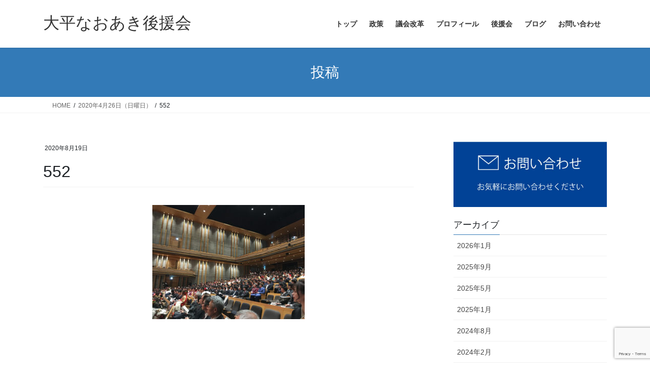

--- FILE ---
content_type: text/html; charset=UTF-8
request_url: https://naoaki.net/2020%E5%B9%B44%E6%9C%8826%E6%97%A5%EF%BC%88%E6%97%A5%E6%9B%9C%E6%97%A5%EF%BC%89/attachment/552/
body_size: 11601
content:
<!DOCTYPE html>
<html dir="ltr" lang="ja" prefix="og: https://ogp.me/ns#">
<head>
<meta charset="utf-8">
<meta http-equiv="X-UA-Compatible" content="IE=edge">
<meta name="viewport" content="width=device-width, initial-scale=1">
<title>552 | 大平なおあき後援会</title>

		<!-- All in One SEO 4.9.3 - aioseo.com -->
	<meta name="robots" content="max-image-preview:large" />
	<meta name="author" content="fujii"/>
	<link rel="canonical" href="https://naoaki.net/2020%e5%b9%b44%e6%9c%8826%e6%97%a5%ef%bc%88%e6%97%a5%e6%9b%9c%e6%97%a5%ef%bc%89/attachment/552/" />
	<meta name="generator" content="All in One SEO (AIOSEO) 4.9.3" />
		<meta property="og:locale" content="ja_JP" />
		<meta property="og:site_name" content="大平なおあき後援会 | 豊かで、やさしい街に" />
		<meta property="og:type" content="article" />
		<meta property="og:title" content="552 | 大平なおあき後援会" />
		<meta property="og:url" content="https://naoaki.net/2020%e5%b9%b44%e6%9c%8826%e6%97%a5%ef%bc%88%e6%97%a5%e6%9b%9c%e6%97%a5%ef%bc%89/attachment/552/" />
		<meta property="article:published_time" content="2020-08-19T07:51:36+00:00" />
		<meta property="article:modified_time" content="2020-08-19T07:51:36+00:00" />
		<meta name="twitter:card" content="summary" />
		<meta name="twitter:title" content="552 | 大平なおあき後援会" />
		<script type="application/ld+json" class="aioseo-schema">
			{"@context":"https:\/\/schema.org","@graph":[{"@type":"BreadcrumbList","@id":"https:\/\/naoaki.net\/2020%e5%b9%b44%e6%9c%8826%e6%97%a5%ef%bc%88%e6%97%a5%e6%9b%9c%e6%97%a5%ef%bc%89\/attachment\/552\/#breadcrumblist","itemListElement":[{"@type":"ListItem","@id":"https:\/\/naoaki.net#listItem","position":1,"name":"\u30db\u30fc\u30e0","item":"https:\/\/naoaki.net","nextItem":{"@type":"ListItem","@id":"https:\/\/naoaki.net\/2020%e5%b9%b44%e6%9c%8826%e6%97%a5%ef%bc%88%e6%97%a5%e6%9b%9c%e6%97%a5%ef%bc%89\/attachment\/552\/#listItem","name":"552"}},{"@type":"ListItem","@id":"https:\/\/naoaki.net\/2020%e5%b9%b44%e6%9c%8826%e6%97%a5%ef%bc%88%e6%97%a5%e6%9b%9c%e6%97%a5%ef%bc%89\/attachment\/552\/#listItem","position":2,"name":"552","previousItem":{"@type":"ListItem","@id":"https:\/\/naoaki.net#listItem","name":"\u30db\u30fc\u30e0"}}]},{"@type":"ItemPage","@id":"https:\/\/naoaki.net\/2020%e5%b9%b44%e6%9c%8826%e6%97%a5%ef%bc%88%e6%97%a5%e6%9b%9c%e6%97%a5%ef%bc%89\/attachment\/552\/#itempage","url":"https:\/\/naoaki.net\/2020%e5%b9%b44%e6%9c%8826%e6%97%a5%ef%bc%88%e6%97%a5%e6%9b%9c%e6%97%a5%ef%bc%89\/attachment\/552\/","name":"552 | \u5927\u5e73\u306a\u304a\u3042\u304d\u5f8c\u63f4\u4f1a","inLanguage":"ja","isPartOf":{"@id":"https:\/\/naoaki.net\/#website"},"breadcrumb":{"@id":"https:\/\/naoaki.net\/2020%e5%b9%b44%e6%9c%8826%e6%97%a5%ef%bc%88%e6%97%a5%e6%9b%9c%e6%97%a5%ef%bc%89\/attachment\/552\/#breadcrumblist"},"author":{"@id":"https:\/\/naoaki.net\/author\/fujii\/#author"},"creator":{"@id":"https:\/\/naoaki.net\/author\/fujii\/#author"},"datePublished":"2020-08-19T16:51:36+09:00","dateModified":"2020-08-19T16:51:36+09:00"},{"@type":"Organization","@id":"https:\/\/naoaki.net\/#organization","name":"\u5927\u5e73\u306a\u304a\u3042\u304d\u5f8c\u63f4\u4f1a","description":"\u8c4a\u304b\u3067\u3001\u3084\u3055\u3057\u3044\u8857\u306b","url":"https:\/\/naoaki.net\/"},{"@type":"Person","@id":"https:\/\/naoaki.net\/author\/fujii\/#author","url":"https:\/\/naoaki.net\/author\/fujii\/","name":"fujii"},{"@type":"WebSite","@id":"https:\/\/naoaki.net\/#website","url":"https:\/\/naoaki.net\/","name":"\u5927\u5e73\u306a\u304a\u3042\u304d\u5f8c\u63f4\u4f1a","description":"\u8c4a\u304b\u3067\u3001\u3084\u3055\u3057\u3044\u8857\u306b","inLanguage":"ja","publisher":{"@id":"https:\/\/naoaki.net\/#organization"}}]}
		</script>
		<!-- All in One SEO -->

<link rel="alternate" type="application/rss+xml" title="大平なおあき後援会 &raquo; フィード" href="https://naoaki.net/feed/" />
<link rel="alternate" type="application/rss+xml" title="大平なおあき後援会 &raquo; コメントフィード" href="https://naoaki.net/comments/feed/" />
<link rel="alternate" title="oEmbed (JSON)" type="application/json+oembed" href="https://naoaki.net/wp-json/oembed/1.0/embed?url=https%3A%2F%2Fnaoaki.net%2F2020%25e5%25b9%25b44%25e6%259c%258826%25e6%2597%25a5%25ef%25bc%2588%25e6%2597%25a5%25e6%259b%259c%25e6%2597%25a5%25ef%25bc%2589%2Fattachment%2F552%2F" />
<link rel="alternate" title="oEmbed (XML)" type="text/xml+oembed" href="https://naoaki.net/wp-json/oembed/1.0/embed?url=https%3A%2F%2Fnaoaki.net%2F2020%25e5%25b9%25b44%25e6%259c%258826%25e6%2597%25a5%25ef%25bc%2588%25e6%2597%25a5%25e6%259b%259c%25e6%2597%25a5%25ef%25bc%2589%2Fattachment%2F552%2F&#038;format=xml" />
<meta name="description" content="" /><style id='wp-img-auto-sizes-contain-inline-css' type='text/css'>
img:is([sizes=auto i],[sizes^="auto," i]){contain-intrinsic-size:3000px 1500px}
/*# sourceURL=wp-img-auto-sizes-contain-inline-css */
</style>
<link rel='stylesheet' id='vkExUnit_common_style-css' href='https://naoaki.net/wp-content/plugins/vk-all-in-one-expansion-unit/assets/css/vkExUnit_style.css?ver=9.113.0.1' type='text/css' media='all' />
<style id='vkExUnit_common_style-inline-css' type='text/css'>
:root {--ver_page_top_button_url:url(https://naoaki.net/wp-content/plugins/vk-all-in-one-expansion-unit/assets/images/to-top-btn-icon.svg);}@font-face {font-weight: normal;font-style: normal;font-family: "vk_sns";src: url("https://naoaki.net/wp-content/plugins/vk-all-in-one-expansion-unit/inc/sns/icons/fonts/vk_sns.eot?-bq20cj");src: url("https://naoaki.net/wp-content/plugins/vk-all-in-one-expansion-unit/inc/sns/icons/fonts/vk_sns.eot?#iefix-bq20cj") format("embedded-opentype"),url("https://naoaki.net/wp-content/plugins/vk-all-in-one-expansion-unit/inc/sns/icons/fonts/vk_sns.woff?-bq20cj") format("woff"),url("https://naoaki.net/wp-content/plugins/vk-all-in-one-expansion-unit/inc/sns/icons/fonts/vk_sns.ttf?-bq20cj") format("truetype"),url("https://naoaki.net/wp-content/plugins/vk-all-in-one-expansion-unit/inc/sns/icons/fonts/vk_sns.svg?-bq20cj#vk_sns") format("svg");}
.veu_promotion-alert__content--text {border: 1px solid rgba(0,0,0,0.125);padding: 0.5em 1em;border-radius: var(--vk-size-radius);margin-bottom: var(--vk-margin-block-bottom);font-size: 0.875rem;}/* Alert Content部分に段落タグを入れた場合に最後の段落の余白を0にする */.veu_promotion-alert__content--text p:last-of-type{margin-bottom:0;margin-top: 0;}
/*# sourceURL=vkExUnit_common_style-inline-css */
</style>
<style id='wp-emoji-styles-inline-css' type='text/css'>

	img.wp-smiley, img.emoji {
		display: inline !important;
		border: none !important;
		box-shadow: none !important;
		height: 1em !important;
		width: 1em !important;
		margin: 0 0.07em !important;
		vertical-align: -0.1em !important;
		background: none !important;
		padding: 0 !important;
	}
/*# sourceURL=wp-emoji-styles-inline-css */
</style>
<style id='wp-block-library-inline-css' type='text/css'>
:root{--wp-block-synced-color:#7a00df;--wp-block-synced-color--rgb:122,0,223;--wp-bound-block-color:var(--wp-block-synced-color);--wp-editor-canvas-background:#ddd;--wp-admin-theme-color:#007cba;--wp-admin-theme-color--rgb:0,124,186;--wp-admin-theme-color-darker-10:#006ba1;--wp-admin-theme-color-darker-10--rgb:0,107,160.5;--wp-admin-theme-color-darker-20:#005a87;--wp-admin-theme-color-darker-20--rgb:0,90,135;--wp-admin-border-width-focus:2px}@media (min-resolution:192dpi){:root{--wp-admin-border-width-focus:1.5px}}.wp-element-button{cursor:pointer}:root .has-very-light-gray-background-color{background-color:#eee}:root .has-very-dark-gray-background-color{background-color:#313131}:root .has-very-light-gray-color{color:#eee}:root .has-very-dark-gray-color{color:#313131}:root .has-vivid-green-cyan-to-vivid-cyan-blue-gradient-background{background:linear-gradient(135deg,#00d084,#0693e3)}:root .has-purple-crush-gradient-background{background:linear-gradient(135deg,#34e2e4,#4721fb 50%,#ab1dfe)}:root .has-hazy-dawn-gradient-background{background:linear-gradient(135deg,#faaca8,#dad0ec)}:root .has-subdued-olive-gradient-background{background:linear-gradient(135deg,#fafae1,#67a671)}:root .has-atomic-cream-gradient-background{background:linear-gradient(135deg,#fdd79a,#004a59)}:root .has-nightshade-gradient-background{background:linear-gradient(135deg,#330968,#31cdcf)}:root .has-midnight-gradient-background{background:linear-gradient(135deg,#020381,#2874fc)}:root{--wp--preset--font-size--normal:16px;--wp--preset--font-size--huge:42px}.has-regular-font-size{font-size:1em}.has-larger-font-size{font-size:2.625em}.has-normal-font-size{font-size:var(--wp--preset--font-size--normal)}.has-huge-font-size{font-size:var(--wp--preset--font-size--huge)}.has-text-align-center{text-align:center}.has-text-align-left{text-align:left}.has-text-align-right{text-align:right}.has-fit-text{white-space:nowrap!important}#end-resizable-editor-section{display:none}.aligncenter{clear:both}.items-justified-left{justify-content:flex-start}.items-justified-center{justify-content:center}.items-justified-right{justify-content:flex-end}.items-justified-space-between{justify-content:space-between}.screen-reader-text{border:0;clip-path:inset(50%);height:1px;margin:-1px;overflow:hidden;padding:0;position:absolute;width:1px;word-wrap:normal!important}.screen-reader-text:focus{background-color:#ddd;clip-path:none;color:#444;display:block;font-size:1em;height:auto;left:5px;line-height:normal;padding:15px 23px 14px;text-decoration:none;top:5px;width:auto;z-index:100000}html :where(.has-border-color){border-style:solid}html :where([style*=border-top-color]){border-top-style:solid}html :where([style*=border-right-color]){border-right-style:solid}html :where([style*=border-bottom-color]){border-bottom-style:solid}html :where([style*=border-left-color]){border-left-style:solid}html :where([style*=border-width]){border-style:solid}html :where([style*=border-top-width]){border-top-style:solid}html :where([style*=border-right-width]){border-right-style:solid}html :where([style*=border-bottom-width]){border-bottom-style:solid}html :where([style*=border-left-width]){border-left-style:solid}html :where(img[class*=wp-image-]){height:auto;max-width:100%}:where(figure){margin:0 0 1em}html :where(.is-position-sticky){--wp-admin--admin-bar--position-offset:var(--wp-admin--admin-bar--height,0px)}@media screen and (max-width:600px){html :where(.is-position-sticky){--wp-admin--admin-bar--position-offset:0px}}
/* VK Color Palettes */

/*# sourceURL=wp-block-library-inline-css */
</style><style id='global-styles-inline-css' type='text/css'>
:root{--wp--preset--aspect-ratio--square: 1;--wp--preset--aspect-ratio--4-3: 4/3;--wp--preset--aspect-ratio--3-4: 3/4;--wp--preset--aspect-ratio--3-2: 3/2;--wp--preset--aspect-ratio--2-3: 2/3;--wp--preset--aspect-ratio--16-9: 16/9;--wp--preset--aspect-ratio--9-16: 9/16;--wp--preset--color--black: #000000;--wp--preset--color--cyan-bluish-gray: #abb8c3;--wp--preset--color--white: #ffffff;--wp--preset--color--pale-pink: #f78da7;--wp--preset--color--vivid-red: #cf2e2e;--wp--preset--color--luminous-vivid-orange: #ff6900;--wp--preset--color--luminous-vivid-amber: #fcb900;--wp--preset--color--light-green-cyan: #7bdcb5;--wp--preset--color--vivid-green-cyan: #00d084;--wp--preset--color--pale-cyan-blue: #8ed1fc;--wp--preset--color--vivid-cyan-blue: #0693e3;--wp--preset--color--vivid-purple: #9b51e0;--wp--preset--gradient--vivid-cyan-blue-to-vivid-purple: linear-gradient(135deg,rgb(6,147,227) 0%,rgb(155,81,224) 100%);--wp--preset--gradient--light-green-cyan-to-vivid-green-cyan: linear-gradient(135deg,rgb(122,220,180) 0%,rgb(0,208,130) 100%);--wp--preset--gradient--luminous-vivid-amber-to-luminous-vivid-orange: linear-gradient(135deg,rgb(252,185,0) 0%,rgb(255,105,0) 100%);--wp--preset--gradient--luminous-vivid-orange-to-vivid-red: linear-gradient(135deg,rgb(255,105,0) 0%,rgb(207,46,46) 100%);--wp--preset--gradient--very-light-gray-to-cyan-bluish-gray: linear-gradient(135deg,rgb(238,238,238) 0%,rgb(169,184,195) 100%);--wp--preset--gradient--cool-to-warm-spectrum: linear-gradient(135deg,rgb(74,234,220) 0%,rgb(151,120,209) 20%,rgb(207,42,186) 40%,rgb(238,44,130) 60%,rgb(251,105,98) 80%,rgb(254,248,76) 100%);--wp--preset--gradient--blush-light-purple: linear-gradient(135deg,rgb(255,206,236) 0%,rgb(152,150,240) 100%);--wp--preset--gradient--blush-bordeaux: linear-gradient(135deg,rgb(254,205,165) 0%,rgb(254,45,45) 50%,rgb(107,0,62) 100%);--wp--preset--gradient--luminous-dusk: linear-gradient(135deg,rgb(255,203,112) 0%,rgb(199,81,192) 50%,rgb(65,88,208) 100%);--wp--preset--gradient--pale-ocean: linear-gradient(135deg,rgb(255,245,203) 0%,rgb(182,227,212) 50%,rgb(51,167,181) 100%);--wp--preset--gradient--electric-grass: linear-gradient(135deg,rgb(202,248,128) 0%,rgb(113,206,126) 100%);--wp--preset--gradient--midnight: linear-gradient(135deg,rgb(2,3,129) 0%,rgb(40,116,252) 100%);--wp--preset--font-size--small: 13px;--wp--preset--font-size--medium: 20px;--wp--preset--font-size--large: 36px;--wp--preset--font-size--x-large: 42px;--wp--preset--spacing--20: 0.44rem;--wp--preset--spacing--30: 0.67rem;--wp--preset--spacing--40: 1rem;--wp--preset--spacing--50: 1.5rem;--wp--preset--spacing--60: 2.25rem;--wp--preset--spacing--70: 3.38rem;--wp--preset--spacing--80: 5.06rem;--wp--preset--shadow--natural: 6px 6px 9px rgba(0, 0, 0, 0.2);--wp--preset--shadow--deep: 12px 12px 50px rgba(0, 0, 0, 0.4);--wp--preset--shadow--sharp: 6px 6px 0px rgba(0, 0, 0, 0.2);--wp--preset--shadow--outlined: 6px 6px 0px -3px rgb(255, 255, 255), 6px 6px rgb(0, 0, 0);--wp--preset--shadow--crisp: 6px 6px 0px rgb(0, 0, 0);}:where(.is-layout-flex){gap: 0.5em;}:where(.is-layout-grid){gap: 0.5em;}body .is-layout-flex{display: flex;}.is-layout-flex{flex-wrap: wrap;align-items: center;}.is-layout-flex > :is(*, div){margin: 0;}body .is-layout-grid{display: grid;}.is-layout-grid > :is(*, div){margin: 0;}:where(.wp-block-columns.is-layout-flex){gap: 2em;}:where(.wp-block-columns.is-layout-grid){gap: 2em;}:where(.wp-block-post-template.is-layout-flex){gap: 1.25em;}:where(.wp-block-post-template.is-layout-grid){gap: 1.25em;}.has-black-color{color: var(--wp--preset--color--black) !important;}.has-cyan-bluish-gray-color{color: var(--wp--preset--color--cyan-bluish-gray) !important;}.has-white-color{color: var(--wp--preset--color--white) !important;}.has-pale-pink-color{color: var(--wp--preset--color--pale-pink) !important;}.has-vivid-red-color{color: var(--wp--preset--color--vivid-red) !important;}.has-luminous-vivid-orange-color{color: var(--wp--preset--color--luminous-vivid-orange) !important;}.has-luminous-vivid-amber-color{color: var(--wp--preset--color--luminous-vivid-amber) !important;}.has-light-green-cyan-color{color: var(--wp--preset--color--light-green-cyan) !important;}.has-vivid-green-cyan-color{color: var(--wp--preset--color--vivid-green-cyan) !important;}.has-pale-cyan-blue-color{color: var(--wp--preset--color--pale-cyan-blue) !important;}.has-vivid-cyan-blue-color{color: var(--wp--preset--color--vivid-cyan-blue) !important;}.has-vivid-purple-color{color: var(--wp--preset--color--vivid-purple) !important;}.has-black-background-color{background-color: var(--wp--preset--color--black) !important;}.has-cyan-bluish-gray-background-color{background-color: var(--wp--preset--color--cyan-bluish-gray) !important;}.has-white-background-color{background-color: var(--wp--preset--color--white) !important;}.has-pale-pink-background-color{background-color: var(--wp--preset--color--pale-pink) !important;}.has-vivid-red-background-color{background-color: var(--wp--preset--color--vivid-red) !important;}.has-luminous-vivid-orange-background-color{background-color: var(--wp--preset--color--luminous-vivid-orange) !important;}.has-luminous-vivid-amber-background-color{background-color: var(--wp--preset--color--luminous-vivid-amber) !important;}.has-light-green-cyan-background-color{background-color: var(--wp--preset--color--light-green-cyan) !important;}.has-vivid-green-cyan-background-color{background-color: var(--wp--preset--color--vivid-green-cyan) !important;}.has-pale-cyan-blue-background-color{background-color: var(--wp--preset--color--pale-cyan-blue) !important;}.has-vivid-cyan-blue-background-color{background-color: var(--wp--preset--color--vivid-cyan-blue) !important;}.has-vivid-purple-background-color{background-color: var(--wp--preset--color--vivid-purple) !important;}.has-black-border-color{border-color: var(--wp--preset--color--black) !important;}.has-cyan-bluish-gray-border-color{border-color: var(--wp--preset--color--cyan-bluish-gray) !important;}.has-white-border-color{border-color: var(--wp--preset--color--white) !important;}.has-pale-pink-border-color{border-color: var(--wp--preset--color--pale-pink) !important;}.has-vivid-red-border-color{border-color: var(--wp--preset--color--vivid-red) !important;}.has-luminous-vivid-orange-border-color{border-color: var(--wp--preset--color--luminous-vivid-orange) !important;}.has-luminous-vivid-amber-border-color{border-color: var(--wp--preset--color--luminous-vivid-amber) !important;}.has-light-green-cyan-border-color{border-color: var(--wp--preset--color--light-green-cyan) !important;}.has-vivid-green-cyan-border-color{border-color: var(--wp--preset--color--vivid-green-cyan) !important;}.has-pale-cyan-blue-border-color{border-color: var(--wp--preset--color--pale-cyan-blue) !important;}.has-vivid-cyan-blue-border-color{border-color: var(--wp--preset--color--vivid-cyan-blue) !important;}.has-vivid-purple-border-color{border-color: var(--wp--preset--color--vivid-purple) !important;}.has-vivid-cyan-blue-to-vivid-purple-gradient-background{background: var(--wp--preset--gradient--vivid-cyan-blue-to-vivid-purple) !important;}.has-light-green-cyan-to-vivid-green-cyan-gradient-background{background: var(--wp--preset--gradient--light-green-cyan-to-vivid-green-cyan) !important;}.has-luminous-vivid-amber-to-luminous-vivid-orange-gradient-background{background: var(--wp--preset--gradient--luminous-vivid-amber-to-luminous-vivid-orange) !important;}.has-luminous-vivid-orange-to-vivid-red-gradient-background{background: var(--wp--preset--gradient--luminous-vivid-orange-to-vivid-red) !important;}.has-very-light-gray-to-cyan-bluish-gray-gradient-background{background: var(--wp--preset--gradient--very-light-gray-to-cyan-bluish-gray) !important;}.has-cool-to-warm-spectrum-gradient-background{background: var(--wp--preset--gradient--cool-to-warm-spectrum) !important;}.has-blush-light-purple-gradient-background{background: var(--wp--preset--gradient--blush-light-purple) !important;}.has-blush-bordeaux-gradient-background{background: var(--wp--preset--gradient--blush-bordeaux) !important;}.has-luminous-dusk-gradient-background{background: var(--wp--preset--gradient--luminous-dusk) !important;}.has-pale-ocean-gradient-background{background: var(--wp--preset--gradient--pale-ocean) !important;}.has-electric-grass-gradient-background{background: var(--wp--preset--gradient--electric-grass) !important;}.has-midnight-gradient-background{background: var(--wp--preset--gradient--midnight) !important;}.has-small-font-size{font-size: var(--wp--preset--font-size--small) !important;}.has-medium-font-size{font-size: var(--wp--preset--font-size--medium) !important;}.has-large-font-size{font-size: var(--wp--preset--font-size--large) !important;}.has-x-large-font-size{font-size: var(--wp--preset--font-size--x-large) !important;}
/*# sourceURL=global-styles-inline-css */
</style>

<style id='classic-theme-styles-inline-css' type='text/css'>
/*! This file is auto-generated */
.wp-block-button__link{color:#fff;background-color:#32373c;border-radius:9999px;box-shadow:none;text-decoration:none;padding:calc(.667em + 2px) calc(1.333em + 2px);font-size:1.125em}.wp-block-file__button{background:#32373c;color:#fff;text-decoration:none}
/*# sourceURL=/wp-includes/css/classic-themes.min.css */
</style>
<link rel='stylesheet' id='contact-form-7-css' href='https://naoaki.net/wp-content/plugins/contact-form-7/includes/css/styles.css?ver=6.1.4' type='text/css' media='all' />
<link rel='stylesheet' id='vk-swiper-style-css' href='https://naoaki.net/wp-content/plugins/vk-blocks/vendor/vektor-inc/vk-swiper/src/assets/css/swiper-bundle.min.css?ver=11.0.2' type='text/css' media='all' />
<link rel='stylesheet' id='bootstrap-4-style-css' href='https://naoaki.net/wp-content/themes/lightning/_g2/library/bootstrap-4/css/bootstrap.min.css?ver=4.5.0' type='text/css' media='all' />
<link rel='stylesheet' id='lightning-common-style-css' href='https://naoaki.net/wp-content/themes/lightning/_g2/assets/css/common.css?ver=15.33.1' type='text/css' media='all' />
<style id='lightning-common-style-inline-css' type='text/css'>
/* vk-mobile-nav */:root {--vk-mobile-nav-menu-btn-bg-src: url("https://naoaki.net/wp-content/themes/lightning/_g2/inc/vk-mobile-nav/package/images/vk-menu-btn-black.svg");--vk-mobile-nav-menu-btn-close-bg-src: url("https://naoaki.net/wp-content/themes/lightning/_g2/inc/vk-mobile-nav/package/images/vk-menu-close-black.svg");--vk-menu-acc-icon-open-black-bg-src: url("https://naoaki.net/wp-content/themes/lightning/_g2/inc/vk-mobile-nav/package/images/vk-menu-acc-icon-open-black.svg");--vk-menu-acc-icon-open-white-bg-src: url("https://naoaki.net/wp-content/themes/lightning/_g2/inc/vk-mobile-nav/package/images/vk-menu-acc-icon-open-white.svg");--vk-menu-acc-icon-close-black-bg-src: url("https://naoaki.net/wp-content/themes/lightning/_g2/inc/vk-mobile-nav/package/images/vk-menu-close-black.svg");--vk-menu-acc-icon-close-white-bg-src: url("https://naoaki.net/wp-content/themes/lightning/_g2/inc/vk-mobile-nav/package/images/vk-menu-close-white.svg");}
/*# sourceURL=lightning-common-style-inline-css */
</style>
<link rel='stylesheet' id='lightning-design-style-css' href='https://naoaki.net/wp-content/themes/lightning/_g2/design-skin/origin2/css/style.css?ver=15.33.1' type='text/css' media='all' />
<style id='lightning-design-style-inline-css' type='text/css'>
:root {--color-key:#337ab7;--wp--preset--color--vk-color-primary:#337ab7;--color-key-dark:#2e6da4;}
a { color:#337ab7; }
.tagcloud a:before { font-family: "Font Awesome 7 Free";content: "\f02b";font-weight: bold; }
.media .media-body .media-heading a:hover { color:; }@media (min-width: 768px){.gMenu > li:before,.gMenu > li.menu-item-has-children::after { border-bottom-color: }.gMenu li li { background-color: }.gMenu li li a:hover { background-color:; }} /* @media (min-width: 768px) */.page-header { background-color:; }h2,.mainSection-title { border-top-color:; }h3:after,.subSection-title:after { border-bottom-color:; }ul.page-numbers li span.page-numbers.current,.page-link dl .post-page-numbers.current { background-color:; }.pager li > a { border-color:;color:;}.pager li > a:hover { background-color:;color:#fff;}.siteFooter { border-top-color:; }dt { border-left-color:; }:root {--g_nav_main_acc_icon_open_url:url(https://naoaki.net/wp-content/themes/lightning/_g2/inc/vk-mobile-nav/package/images/vk-menu-acc-icon-open-black.svg);--g_nav_main_acc_icon_close_url: url(https://naoaki.net/wp-content/themes/lightning/_g2/inc/vk-mobile-nav/package/images/vk-menu-close-black.svg);--g_nav_sub_acc_icon_open_url: url(https://naoaki.net/wp-content/themes/lightning/_g2/inc/vk-mobile-nav/package/images/vk-menu-acc-icon-open-white.svg);--g_nav_sub_acc_icon_close_url: url(https://naoaki.net/wp-content/themes/lightning/_g2/inc/vk-mobile-nav/package/images/vk-menu-close-white.svg);}
/*# sourceURL=lightning-design-style-inline-css */
</style>
<link rel='stylesheet' id='vk-blocks-build-css-css' href='https://naoaki.net/wp-content/plugins/vk-blocks/build/block-build.css?ver=1.115.2.1' type='text/css' media='all' />
<style id='vk-blocks-build-css-inline-css' type='text/css'>

	:root {
		--vk_image-mask-circle: url(https://naoaki.net/wp-content/plugins/vk-blocks/inc/vk-blocks/images/circle.svg);
		--vk_image-mask-wave01: url(https://naoaki.net/wp-content/plugins/vk-blocks/inc/vk-blocks/images/wave01.svg);
		--vk_image-mask-wave02: url(https://naoaki.net/wp-content/plugins/vk-blocks/inc/vk-blocks/images/wave02.svg);
		--vk_image-mask-wave03: url(https://naoaki.net/wp-content/plugins/vk-blocks/inc/vk-blocks/images/wave03.svg);
		--vk_image-mask-wave04: url(https://naoaki.net/wp-content/plugins/vk-blocks/inc/vk-blocks/images/wave04.svg);
	}
	

	:root {

		--vk-balloon-border-width:1px;

		--vk-balloon-speech-offset:-12px;
	}
	

	:root {
		--vk_flow-arrow: url(https://naoaki.net/wp-content/plugins/vk-blocks/inc/vk-blocks/images/arrow_bottom.svg);
	}
	
/*# sourceURL=vk-blocks-build-css-inline-css */
</style>
<link rel='stylesheet' id='lightning-theme-style-css' href='https://naoaki.net/wp-content/themes/lightning_child/style.css?ver=15.33.1' type='text/css' media='all' />
<style id='lightning-theme-style-inline-css' type='text/css'>

			.prBlock_icon_outer { border:1px solid #337ab7; }
			.prBlock_icon { color:#337ab7; }
		
/*# sourceURL=lightning-theme-style-inline-css */
</style>
<link rel='stylesheet' id='vk-font-awesome-css' href='https://naoaki.net/wp-content/themes/lightning/vendor/vektor-inc/font-awesome-versions/src/font-awesome/css/all.min.css?ver=7.1.0' type='text/css' media='all' />
<link rel='stylesheet' id='tablepress-default-css' href='https://naoaki.net/wp-content/tablepress-combined.min.css?ver=31' type='text/css' media='all' />
<script type="text/javascript" src="https://naoaki.net/wp-includes/js/jquery/jquery.min.js?ver=3.7.1" id="jquery-core-js"></script>
<script type="text/javascript" src="https://naoaki.net/wp-includes/js/jquery/jquery-migrate.min.js?ver=3.4.1" id="jquery-migrate-js"></script>
<link rel="https://api.w.org/" href="https://naoaki.net/wp-json/" /><link rel="alternate" title="JSON" type="application/json" href="https://naoaki.net/wp-json/wp/v2/media/186" /><link rel="EditURI" type="application/rsd+xml" title="RSD" href="https://naoaki.net/xmlrpc.php?rsd" />
<meta name="generator" content="WordPress 6.9" />
<link rel='shortlink' href='https://naoaki.net/?p=186' />
<style id="lightning-color-custom-for-plugins" type="text/css">/* ltg theme common */.color_key_bg,.color_key_bg_hover:hover{background-color: #337ab7;}.color_key_txt,.color_key_txt_hover:hover{color: #337ab7;}.color_key_border,.color_key_border_hover:hover{border-color: #337ab7;}.color_key_dark_bg,.color_key_dark_bg_hover:hover{background-color: #2e6da4;}.color_key_dark_txt,.color_key_dark_txt_hover:hover{color: #2e6da4;}.color_key_dark_border,.color_key_dark_border_hover:hover{border-color: #2e6da4;}</style><!-- [ VK All in One Expansion Unit Article Structure Data ] --><script type="application/ld+json">{"@context":"https://schema.org/","@type":"Article","headline":"552","image":"","datePublished":"2020-08-19T16:51:36+09:00","dateModified":"2020-08-19T16:51:36+09:00","author":{"@type":"","name":"fujii","url":"https://naoaki.net/","sameAs":""}}</script><!-- [ / VK All in One Expansion Unit Article Structure Data ] -->
</head>
<body class="attachment wp-singular attachment-template-default single single-attachment postid-186 attachmentid-186 attachment-jpeg wp-theme-lightning wp-child-theme-lightning_child vk-blocks fa_v7_css bootstrap4 device-pc">
<a class="skip-link screen-reader-text" href="#main">コンテンツへスキップ</a>
<a class="skip-link screen-reader-text" href="#vk-mobile-nav">ナビゲーションに移動</a>
<header class="siteHeader">
		<div class="container siteHeadContainer">
		<div class="navbar-header">
						<p class="navbar-brand siteHeader_logo">
			<a href="https://naoaki.net/">
				<span>大平なおあき後援会</span>
			</a>
			</p>
					</div>

					<div id="gMenu_outer" class="gMenu_outer">
				<nav class="menu-%e3%83%98%e3%83%83%e3%83%80-container"><ul id="menu-%e3%83%98%e3%83%83%e3%83%80" class="menu gMenu vk-menu-acc"><li id="menu-item-21" class="menu-item menu-item-type-custom menu-item-object-custom menu-item-home"><a href="http://naoaki.net/"><strong class="gMenu_name">トップ</strong></a></li>
<li id="menu-item-23" class="menu-item menu-item-type-post_type menu-item-object-page"><a href="https://naoaki.net/policy/"><strong class="gMenu_name">政策</strong></a></li>
<li id="menu-item-22" class="menu-item menu-item-type-post_type menu-item-object-page"><a href="https://naoaki.net/gikai/"><strong class="gMenu_name">議会改革</strong></a></li>
<li id="menu-item-25" class="menu-item menu-item-type-post_type menu-item-object-page"><a href="https://naoaki.net/profile/"><strong class="gMenu_name">プロフィール</strong></a></li>
<li id="menu-item-24" class="menu-item menu-item-type-post_type menu-item-object-page"><a href="https://naoaki.net/kouenkai/"><strong class="gMenu_name">後援会</strong></a></li>
<li id="menu-item-116" class="menu-item menu-item-type-taxonomy menu-item-object-category menu-item-has-children"><a href="https://naoaki.net/category/blog/activities/"><strong class="gMenu_name">ブログ</strong></a>
<ul class="sub-menu">
	<li id="menu-item-228" class="menu-item menu-item-type-taxonomy menu-item-object-category"><a href="https://naoaki.net/category/blog/news/">お知らせ</a></li>
	<li id="menu-item-230" class="menu-item menu-item-type-taxonomy menu-item-object-category"><a href="https://naoaki.net/category/blog/activities/">議員活動</a></li>
	<li id="menu-item-229" class="menu-item menu-item-type-taxonomy menu-item-object-category"><a href="https://naoaki.net/category/blog/report/">活動報告</a></li>
	<li id="menu-item-231" class="menu-item menu-item-type-taxonomy menu-item-object-category"><a href="https://naoaki.net/category/blog/music/">音楽活動</a></li>
</ul>
</li>
<li id="menu-item-26" class="menu-item menu-item-type-post_type menu-item-object-page"><a href="https://naoaki.net/contact/"><strong class="gMenu_name">お問い合わせ</strong></a></li>
</ul></nav>			</div>
			</div>
	</header>

<div class="section page-header"><div class="container"><div class="row"><div class="col-md-12">
<div class="page-header_pageTitle">
投稿</div>
</div></div></div></div><!-- [ /.page-header ] -->


<!-- [ .breadSection ] --><div class="section breadSection"><div class="container"><div class="row"><ol class="breadcrumb" itemscope itemtype="https://schema.org/BreadcrumbList"><li id="panHome" itemprop="itemListElement" itemscope itemtype="http://schema.org/ListItem"><a itemprop="item" href="https://naoaki.net/"><span itemprop="name"><i class="fa-solid fa-house"></i> HOME</span></a><meta itemprop="position" content="1" /></li><li itemprop="itemListElement" itemscope itemtype="http://schema.org/ListItem"><a itemprop="item" href="https://naoaki.net/2020%e5%b9%b44%e6%9c%8826%e6%97%a5%ef%bc%88%e6%97%a5%e6%9b%9c%e6%97%a5%ef%bc%89/"><span itemprop="name">2020年4月26日（日曜日）</span></a><meta itemprop="position" content="2" /></li><li><span>552</span><meta itemprop="position" content="3" /></li></ol></div></div></div><!-- [ /.breadSection ] -->

<div class="section siteContent">
<div class="container">
<div class="row">

	<div class="col mainSection mainSection-col-two baseSection vk_posts-mainSection" id="main" role="main">
				<article id="post-186" class="entry entry-full post-186 attachment type-attachment status-inherit hentry">

	
	
		<header class="entry-header">
			<div class="entry-meta">


<span class="published entry-meta_items">2020年8月19日</span>

<span class="entry-meta_items entry-meta_updated entry-meta_hidden">/ 最終更新日時 : <span class="updated">2020年8月19日</span></span>


	
	<span class="vcard author entry-meta_items entry-meta_items_author entry-meta_hidden"><span class="fn">fujii</span></span>




</div>
				<h1 class="entry-title">
											552									</h1>
		</header>

	
	
	<div class="entry-body">
				<p class="attachment"><a href='/img/552.jpg'><img fetchpriority="high" decoding="async" width="300" height="225" src="/img/552-300x225.jpg" class="attachment-medium size-medium" alt="" srcset="/img/552-300x225.jpg 300w, /img/552.jpg 500w" sizes="(max-width: 300px) 100vw, 300px" /></a></p>
			</div>

	
	
	
	
		<div class="entry-footer">

			
		</div><!-- [ /.entry-footer ] -->
	
	
			
	
		
		
		
		
	
	
</article><!-- [ /#post-186 ] -->

			</div><!-- [ /.mainSection ] -->

			<div class="col subSection sideSection sideSection-col-two baseSection">
						<aside class="widget widget_sow-editor" id="sow-editor-7"><div
			
			class="so-widget-sow-editor so-widget-sow-editor-base"
			
		>
<div class="siteorigin-widget-tinymce textwidget">
	<p><a href="/contact/"><img loading="lazy" decoding="async" class="size-full wp-image-43 aligncenter" src="/img/contact.jpg" alt="お問い合わせ" width="400" height="170" srcset="/img/contact.jpg 400w, /img/contact-300x128.jpg 300w" sizes="auto, (max-width: 400px) 100vw, 400px" /></a></p>
</div>
</div></aside>			<aside class="widget widget_wp_widget_vk_archive_list" id="wp_widget_vk_archive_list-2">			<div class="sideWidget widget_archive">
				<h1 class="widget-title subSection-title">アーカイブ</h1>									<ul class="localNavi">
							<li><a href='https://naoaki.net/2026/01/'>2026年1月</a></li>
	<li><a href='https://naoaki.net/2025/09/'>2025年9月</a></li>
	<li><a href='https://naoaki.net/2025/05/'>2025年5月</a></li>
	<li><a href='https://naoaki.net/2025/01/'>2025年1月</a></li>
	<li><a href='https://naoaki.net/2024/08/'>2024年8月</a></li>
	<li><a href='https://naoaki.net/2024/02/'>2024年2月</a></li>
	<li><a href='https://naoaki.net/2023/11/'>2023年11月</a></li>
	<li><a href='https://naoaki.net/2023/08/'>2023年8月</a></li>
	<li><a href='https://naoaki.net/2023/05/'>2023年5月</a></li>
	<li><a href='https://naoaki.net/2023/02/'>2023年2月</a></li>
	<li><a href='https://naoaki.net/2023/01/'>2023年1月</a></li>
	<li><a href='https://naoaki.net/2022/11/'>2022年11月</a></li>
	<li><a href='https://naoaki.net/2022/10/'>2022年10月</a></li>
	<li><a href='https://naoaki.net/2022/06/'>2022年6月</a></li>
	<li><a href='https://naoaki.net/2022/04/'>2022年4月</a></li>
	<li><a href='https://naoaki.net/2022/01/'>2022年1月</a></li>
	<li><a href='https://naoaki.net/2021/11/'>2021年11月</a></li>
	<li><a href='https://naoaki.net/2021/07/'>2021年7月</a></li>
	<li><a href='https://naoaki.net/2021/05/'>2021年5月</a></li>
	<li><a href='https://naoaki.net/2021/03/'>2021年3月</a></li>
	<li><a href='https://naoaki.net/2021/01/'>2021年1月</a></li>
	<li><a href='https://naoaki.net/2020/12/'>2020年12月</a></li>
	<li><a href='https://naoaki.net/2020/10/'>2020年10月</a></li>
	<li><a href='https://naoaki.net/2020/09/'>2020年9月</a></li>
	<li><a href='https://naoaki.net/2020/07/'>2020年7月</a></li>
	<li><a href='https://naoaki.net/2020/04/'>2020年4月</a></li>
	<li><a href='https://naoaki.net/2020/01/'>2020年1月</a></li>
	<li><a href='https://naoaki.net/2019/08/'>2019年8月</a></li>
	<li><a href='https://naoaki.net/2019/04/'>2019年4月</a></li>
	<li><a href='https://naoaki.net/2019/01/'>2019年1月</a></li>
					</ul>
				
			</div>
			</aside>								</div><!-- [ /.subSection ] -->
	

</div><!-- [ /.row ] -->
</div><!-- [ /.container ] -->
</div><!-- [ /.siteContent ] -->



<footer class="section siteFooter">
	<div class="footerMenu">
	   <div class="container">
					</div>
	</div>
	<div class="container sectionBox footerWidget">
		<div class="row">
			<div class="col-md-4"></div><div class="col-md-4"></div><div class="col-md-4"></div>		</div>
	</div>


	<div class="container sectionBox copySection text-center">
			<p>Copyright &copy; 大平なおあき後援会 All Rights Reserved.</p><p>Powered by <a href="https://wordpress.org/">WordPress</a> with <a href="https://wordpress.org/themes/lightning/" target="_blank" title="Free WordPress Theme Lightning">Lightning Theme</a> &amp; <a href="https://wordpress.org/plugins/vk-all-in-one-expansion-unit/" target="_blank">VK All in One Expansion Unit</a></p>	</div>
</footer>
<div id="vk-mobile-nav-menu-btn" class="vk-mobile-nav-menu-btn">MENU</div><div class="vk-mobile-nav vk-mobile-nav-drop-in" id="vk-mobile-nav"><nav class="vk-mobile-nav-menu-outer" role="navigation"><ul id="menu-%e3%83%98%e3%83%83%e3%83%80-1" class="vk-menu-acc menu"><li id="menu-item-21" class="menu-item menu-item-type-custom menu-item-object-custom menu-item-home menu-item-21"><a href="http://naoaki.net/">トップ</a></li>
<li id="menu-item-23" class="menu-item menu-item-type-post_type menu-item-object-page menu-item-23"><a href="https://naoaki.net/policy/">政策</a></li>
<li id="menu-item-22" class="menu-item menu-item-type-post_type menu-item-object-page menu-item-22"><a href="https://naoaki.net/gikai/">議会改革</a></li>
<li id="menu-item-25" class="menu-item menu-item-type-post_type menu-item-object-page menu-item-25"><a href="https://naoaki.net/profile/">プロフィール</a></li>
<li id="menu-item-24" class="menu-item menu-item-type-post_type menu-item-object-page menu-item-24"><a href="https://naoaki.net/kouenkai/">後援会</a></li>
<li id="menu-item-116" class="menu-item menu-item-type-taxonomy menu-item-object-category menu-item-has-children menu-item-116"><a href="https://naoaki.net/category/blog/activities/">ブログ</a>
<ul class="sub-menu">
	<li id="menu-item-228" class="menu-item menu-item-type-taxonomy menu-item-object-category menu-item-228"><a href="https://naoaki.net/category/blog/news/">お知らせ</a></li>
	<li id="menu-item-230" class="menu-item menu-item-type-taxonomy menu-item-object-category menu-item-230"><a href="https://naoaki.net/category/blog/activities/">議員活動</a></li>
	<li id="menu-item-229" class="menu-item menu-item-type-taxonomy menu-item-object-category menu-item-229"><a href="https://naoaki.net/category/blog/report/">活動報告</a></li>
	<li id="menu-item-231" class="menu-item menu-item-type-taxonomy menu-item-object-category menu-item-231"><a href="https://naoaki.net/category/blog/music/">音楽活動</a></li>
</ul>
</li>
<li id="menu-item-26" class="menu-item menu-item-type-post_type menu-item-object-page menu-item-26"><a href="https://naoaki.net/contact/">お問い合わせ</a></li>
</ul></nav></div><script type="speculationrules">
{"prefetch":[{"source":"document","where":{"and":[{"href_matches":"/*"},{"not":{"href_matches":["/wp-*.php","/wp-admin/*","/img/*","/wp-content/*","/wp-content/plugins/*","/wp-content/themes/lightning_child/*","/wp-content/themes/lightning/_g2/*","/*\\?(.+)"]}},{"not":{"selector_matches":"a[rel~=\"nofollow\"]"}},{"not":{"selector_matches":".no-prefetch, .no-prefetch a"}}]},"eagerness":"conservative"}]}
</script>
<a href="#top" id="page_top" class="page_top_btn">PAGE TOP</a><script type="text/javascript" src="https://naoaki.net/wp-includes/js/dist/hooks.min.js?ver=dd5603f07f9220ed27f1" id="wp-hooks-js"></script>
<script type="text/javascript" src="https://naoaki.net/wp-includes/js/dist/i18n.min.js?ver=c26c3dc7bed366793375" id="wp-i18n-js"></script>
<script type="text/javascript" id="wp-i18n-js-after">
/* <![CDATA[ */
wp.i18n.setLocaleData( { 'text direction\u0004ltr': [ 'ltr' ] } );
//# sourceURL=wp-i18n-js-after
/* ]]> */
</script>
<script type="text/javascript" src="https://naoaki.net/wp-content/plugins/contact-form-7/includes/swv/js/index.js?ver=6.1.4" id="swv-js"></script>
<script type="text/javascript" id="contact-form-7-js-translations">
/* <![CDATA[ */
( function( domain, translations ) {
	var localeData = translations.locale_data[ domain ] || translations.locale_data.messages;
	localeData[""].domain = domain;
	wp.i18n.setLocaleData( localeData, domain );
} )( "contact-form-7", {"translation-revision-date":"2025-11-30 08:12:23+0000","generator":"GlotPress\/4.0.3","domain":"messages","locale_data":{"messages":{"":{"domain":"messages","plural-forms":"nplurals=1; plural=0;","lang":"ja_JP"},"This contact form is placed in the wrong place.":["\u3053\u306e\u30b3\u30f3\u30bf\u30af\u30c8\u30d5\u30a9\u30fc\u30e0\u306f\u9593\u9055\u3063\u305f\u4f4d\u7f6e\u306b\u7f6e\u304b\u308c\u3066\u3044\u307e\u3059\u3002"],"Error:":["\u30a8\u30e9\u30fc:"]}},"comment":{"reference":"includes\/js\/index.js"}} );
//# sourceURL=contact-form-7-js-translations
/* ]]> */
</script>
<script type="text/javascript" id="contact-form-7-js-before">
/* <![CDATA[ */
var wpcf7 = {
    "api": {
        "root": "https:\/\/naoaki.net\/wp-json\/",
        "namespace": "contact-form-7\/v1"
    }
};
//# sourceURL=contact-form-7-js-before
/* ]]> */
</script>
<script type="text/javascript" src="https://naoaki.net/wp-content/plugins/contact-form-7/includes/js/index.js?ver=6.1.4" id="contact-form-7-js"></script>
<script type="text/javascript" id="vkExUnit_master-js-js-extra">
/* <![CDATA[ */
var vkExOpt = {"ajax_url":"https://naoaki.net/wp-admin/admin-ajax.php","homeUrl":"https://naoaki.net/"};
//# sourceURL=vkExUnit_master-js-js-extra
/* ]]> */
</script>
<script type="text/javascript" src="https://naoaki.net/wp-content/plugins/vk-all-in-one-expansion-unit/assets/js/all.min.js?ver=9.113.0.1" id="vkExUnit_master-js-js"></script>
<script type="text/javascript" src="https://naoaki.net/wp-content/plugins/vk-blocks/vendor/vektor-inc/vk-swiper/src/assets/js/swiper-bundle.min.js?ver=11.0.2" id="vk-swiper-script-js"></script>
<script type="text/javascript" src="https://naoaki.net/wp-content/plugins/vk-blocks/build/vk-slider.min.js?ver=1.115.2.1" id="vk-blocks-slider-js"></script>
<script type="text/javascript" src="https://naoaki.net/wp-content/themes/lightning/_g2/library/bootstrap-4/js/bootstrap.min.js?ver=4.5.0" id="bootstrap-4-js-js"></script>
<script type="text/javascript" id="lightning-js-js-extra">
/* <![CDATA[ */
var lightningOpt = {"header_scrool":"1"};
//# sourceURL=lightning-js-js-extra
/* ]]> */
</script>
<script type="text/javascript" src="https://naoaki.net/wp-content/themes/lightning/_g2/assets/js/lightning.min.js?ver=15.33.1" id="lightning-js-js"></script>
<script type="text/javascript" src="https://naoaki.net/wp-content/plugins/vk-all-in-one-expansion-unit/inc/smooth-scroll/js/smooth-scroll.min.js?ver=9.113.0.1" id="smooth-scroll-js-js"></script>
<script type="text/javascript" src="https://www.google.com/recaptcha/api.js?render=6Lc_DoMaAAAAAC4CUjCI5FYbBbj_4cjv1rUvq_ky&amp;ver=3.0" id="google-recaptcha-js"></script>
<script type="text/javascript" src="https://naoaki.net/wp-includes/js/dist/vendor/wp-polyfill.min.js?ver=3.15.0" id="wp-polyfill-js"></script>
<script type="text/javascript" id="wpcf7-recaptcha-js-before">
/* <![CDATA[ */
var wpcf7_recaptcha = {
    "sitekey": "6Lc_DoMaAAAAAC4CUjCI5FYbBbj_4cjv1rUvq_ky",
    "actions": {
        "homepage": "homepage",
        "contactform": "contactform"
    }
};
//# sourceURL=wpcf7-recaptcha-js-before
/* ]]> */
</script>
<script type="text/javascript" src="https://naoaki.net/wp-content/plugins/contact-form-7/modules/recaptcha/index.js?ver=6.1.4" id="wpcf7-recaptcha-js"></script>
<script id="wp-emoji-settings" type="application/json">
{"baseUrl":"https://s.w.org/images/core/emoji/17.0.2/72x72/","ext":".png","svgUrl":"https://s.w.org/images/core/emoji/17.0.2/svg/","svgExt":".svg","source":{"concatemoji":"https://naoaki.net/wp-includes/js/wp-emoji-release.min.js?ver=6.9"}}
</script>
<script type="module">
/* <![CDATA[ */
/*! This file is auto-generated */
const a=JSON.parse(document.getElementById("wp-emoji-settings").textContent),o=(window._wpemojiSettings=a,"wpEmojiSettingsSupports"),s=["flag","emoji"];function i(e){try{var t={supportTests:e,timestamp:(new Date).valueOf()};sessionStorage.setItem(o,JSON.stringify(t))}catch(e){}}function c(e,t,n){e.clearRect(0,0,e.canvas.width,e.canvas.height),e.fillText(t,0,0);t=new Uint32Array(e.getImageData(0,0,e.canvas.width,e.canvas.height).data);e.clearRect(0,0,e.canvas.width,e.canvas.height),e.fillText(n,0,0);const a=new Uint32Array(e.getImageData(0,0,e.canvas.width,e.canvas.height).data);return t.every((e,t)=>e===a[t])}function p(e,t){e.clearRect(0,0,e.canvas.width,e.canvas.height),e.fillText(t,0,0);var n=e.getImageData(16,16,1,1);for(let e=0;e<n.data.length;e++)if(0!==n.data[e])return!1;return!0}function u(e,t,n,a){switch(t){case"flag":return n(e,"\ud83c\udff3\ufe0f\u200d\u26a7\ufe0f","\ud83c\udff3\ufe0f\u200b\u26a7\ufe0f")?!1:!n(e,"\ud83c\udde8\ud83c\uddf6","\ud83c\udde8\u200b\ud83c\uddf6")&&!n(e,"\ud83c\udff4\udb40\udc67\udb40\udc62\udb40\udc65\udb40\udc6e\udb40\udc67\udb40\udc7f","\ud83c\udff4\u200b\udb40\udc67\u200b\udb40\udc62\u200b\udb40\udc65\u200b\udb40\udc6e\u200b\udb40\udc67\u200b\udb40\udc7f");case"emoji":return!a(e,"\ud83e\u1fac8")}return!1}function f(e,t,n,a){let r;const o=(r="undefined"!=typeof WorkerGlobalScope&&self instanceof WorkerGlobalScope?new OffscreenCanvas(300,150):document.createElement("canvas")).getContext("2d",{willReadFrequently:!0}),s=(o.textBaseline="top",o.font="600 32px Arial",{});return e.forEach(e=>{s[e]=t(o,e,n,a)}),s}function r(e){var t=document.createElement("script");t.src=e,t.defer=!0,document.head.appendChild(t)}a.supports={everything:!0,everythingExceptFlag:!0},new Promise(t=>{let n=function(){try{var e=JSON.parse(sessionStorage.getItem(o));if("object"==typeof e&&"number"==typeof e.timestamp&&(new Date).valueOf()<e.timestamp+604800&&"object"==typeof e.supportTests)return e.supportTests}catch(e){}return null}();if(!n){if("undefined"!=typeof Worker&&"undefined"!=typeof OffscreenCanvas&&"undefined"!=typeof URL&&URL.createObjectURL&&"undefined"!=typeof Blob)try{var e="postMessage("+f.toString()+"("+[JSON.stringify(s),u.toString(),c.toString(),p.toString()].join(",")+"));",a=new Blob([e],{type:"text/javascript"});const r=new Worker(URL.createObjectURL(a),{name:"wpTestEmojiSupports"});return void(r.onmessage=e=>{i(n=e.data),r.terminate(),t(n)})}catch(e){}i(n=f(s,u,c,p))}t(n)}).then(e=>{for(const n in e)a.supports[n]=e[n],a.supports.everything=a.supports.everything&&a.supports[n],"flag"!==n&&(a.supports.everythingExceptFlag=a.supports.everythingExceptFlag&&a.supports[n]);var t;a.supports.everythingExceptFlag=a.supports.everythingExceptFlag&&!a.supports.flag,a.supports.everything||((t=a.source||{}).concatemoji?r(t.concatemoji):t.wpemoji&&t.twemoji&&(r(t.twemoji),r(t.wpemoji)))});
//# sourceURL=https://naoaki.net/wp-includes/js/wp-emoji-loader.min.js
/* ]]> */
</script>
</body>
</html>


--- FILE ---
content_type: text/html; charset=utf-8
request_url: https://www.google.com/recaptcha/api2/anchor?ar=1&k=6Lc_DoMaAAAAAC4CUjCI5FYbBbj_4cjv1rUvq_ky&co=aHR0cHM6Ly9uYW9ha2kubmV0OjQ0Mw..&hl=en&v=PoyoqOPhxBO7pBk68S4YbpHZ&size=invisible&anchor-ms=20000&execute-ms=30000&cb=wqb98hrd8j90
body_size: 48451
content:
<!DOCTYPE HTML><html dir="ltr" lang="en"><head><meta http-equiv="Content-Type" content="text/html; charset=UTF-8">
<meta http-equiv="X-UA-Compatible" content="IE=edge">
<title>reCAPTCHA</title>
<style type="text/css">
/* cyrillic-ext */
@font-face {
  font-family: 'Roboto';
  font-style: normal;
  font-weight: 400;
  font-stretch: 100%;
  src: url(//fonts.gstatic.com/s/roboto/v48/KFO7CnqEu92Fr1ME7kSn66aGLdTylUAMa3GUBHMdazTgWw.woff2) format('woff2');
  unicode-range: U+0460-052F, U+1C80-1C8A, U+20B4, U+2DE0-2DFF, U+A640-A69F, U+FE2E-FE2F;
}
/* cyrillic */
@font-face {
  font-family: 'Roboto';
  font-style: normal;
  font-weight: 400;
  font-stretch: 100%;
  src: url(//fonts.gstatic.com/s/roboto/v48/KFO7CnqEu92Fr1ME7kSn66aGLdTylUAMa3iUBHMdazTgWw.woff2) format('woff2');
  unicode-range: U+0301, U+0400-045F, U+0490-0491, U+04B0-04B1, U+2116;
}
/* greek-ext */
@font-face {
  font-family: 'Roboto';
  font-style: normal;
  font-weight: 400;
  font-stretch: 100%;
  src: url(//fonts.gstatic.com/s/roboto/v48/KFO7CnqEu92Fr1ME7kSn66aGLdTylUAMa3CUBHMdazTgWw.woff2) format('woff2');
  unicode-range: U+1F00-1FFF;
}
/* greek */
@font-face {
  font-family: 'Roboto';
  font-style: normal;
  font-weight: 400;
  font-stretch: 100%;
  src: url(//fonts.gstatic.com/s/roboto/v48/KFO7CnqEu92Fr1ME7kSn66aGLdTylUAMa3-UBHMdazTgWw.woff2) format('woff2');
  unicode-range: U+0370-0377, U+037A-037F, U+0384-038A, U+038C, U+038E-03A1, U+03A3-03FF;
}
/* math */
@font-face {
  font-family: 'Roboto';
  font-style: normal;
  font-weight: 400;
  font-stretch: 100%;
  src: url(//fonts.gstatic.com/s/roboto/v48/KFO7CnqEu92Fr1ME7kSn66aGLdTylUAMawCUBHMdazTgWw.woff2) format('woff2');
  unicode-range: U+0302-0303, U+0305, U+0307-0308, U+0310, U+0312, U+0315, U+031A, U+0326-0327, U+032C, U+032F-0330, U+0332-0333, U+0338, U+033A, U+0346, U+034D, U+0391-03A1, U+03A3-03A9, U+03B1-03C9, U+03D1, U+03D5-03D6, U+03F0-03F1, U+03F4-03F5, U+2016-2017, U+2034-2038, U+203C, U+2040, U+2043, U+2047, U+2050, U+2057, U+205F, U+2070-2071, U+2074-208E, U+2090-209C, U+20D0-20DC, U+20E1, U+20E5-20EF, U+2100-2112, U+2114-2115, U+2117-2121, U+2123-214F, U+2190, U+2192, U+2194-21AE, U+21B0-21E5, U+21F1-21F2, U+21F4-2211, U+2213-2214, U+2216-22FF, U+2308-230B, U+2310, U+2319, U+231C-2321, U+2336-237A, U+237C, U+2395, U+239B-23B7, U+23D0, U+23DC-23E1, U+2474-2475, U+25AF, U+25B3, U+25B7, U+25BD, U+25C1, U+25CA, U+25CC, U+25FB, U+266D-266F, U+27C0-27FF, U+2900-2AFF, U+2B0E-2B11, U+2B30-2B4C, U+2BFE, U+3030, U+FF5B, U+FF5D, U+1D400-1D7FF, U+1EE00-1EEFF;
}
/* symbols */
@font-face {
  font-family: 'Roboto';
  font-style: normal;
  font-weight: 400;
  font-stretch: 100%;
  src: url(//fonts.gstatic.com/s/roboto/v48/KFO7CnqEu92Fr1ME7kSn66aGLdTylUAMaxKUBHMdazTgWw.woff2) format('woff2');
  unicode-range: U+0001-000C, U+000E-001F, U+007F-009F, U+20DD-20E0, U+20E2-20E4, U+2150-218F, U+2190, U+2192, U+2194-2199, U+21AF, U+21E6-21F0, U+21F3, U+2218-2219, U+2299, U+22C4-22C6, U+2300-243F, U+2440-244A, U+2460-24FF, U+25A0-27BF, U+2800-28FF, U+2921-2922, U+2981, U+29BF, U+29EB, U+2B00-2BFF, U+4DC0-4DFF, U+FFF9-FFFB, U+10140-1018E, U+10190-1019C, U+101A0, U+101D0-101FD, U+102E0-102FB, U+10E60-10E7E, U+1D2C0-1D2D3, U+1D2E0-1D37F, U+1F000-1F0FF, U+1F100-1F1AD, U+1F1E6-1F1FF, U+1F30D-1F30F, U+1F315, U+1F31C, U+1F31E, U+1F320-1F32C, U+1F336, U+1F378, U+1F37D, U+1F382, U+1F393-1F39F, U+1F3A7-1F3A8, U+1F3AC-1F3AF, U+1F3C2, U+1F3C4-1F3C6, U+1F3CA-1F3CE, U+1F3D4-1F3E0, U+1F3ED, U+1F3F1-1F3F3, U+1F3F5-1F3F7, U+1F408, U+1F415, U+1F41F, U+1F426, U+1F43F, U+1F441-1F442, U+1F444, U+1F446-1F449, U+1F44C-1F44E, U+1F453, U+1F46A, U+1F47D, U+1F4A3, U+1F4B0, U+1F4B3, U+1F4B9, U+1F4BB, U+1F4BF, U+1F4C8-1F4CB, U+1F4D6, U+1F4DA, U+1F4DF, U+1F4E3-1F4E6, U+1F4EA-1F4ED, U+1F4F7, U+1F4F9-1F4FB, U+1F4FD-1F4FE, U+1F503, U+1F507-1F50B, U+1F50D, U+1F512-1F513, U+1F53E-1F54A, U+1F54F-1F5FA, U+1F610, U+1F650-1F67F, U+1F687, U+1F68D, U+1F691, U+1F694, U+1F698, U+1F6AD, U+1F6B2, U+1F6B9-1F6BA, U+1F6BC, U+1F6C6-1F6CF, U+1F6D3-1F6D7, U+1F6E0-1F6EA, U+1F6F0-1F6F3, U+1F6F7-1F6FC, U+1F700-1F7FF, U+1F800-1F80B, U+1F810-1F847, U+1F850-1F859, U+1F860-1F887, U+1F890-1F8AD, U+1F8B0-1F8BB, U+1F8C0-1F8C1, U+1F900-1F90B, U+1F93B, U+1F946, U+1F984, U+1F996, U+1F9E9, U+1FA00-1FA6F, U+1FA70-1FA7C, U+1FA80-1FA89, U+1FA8F-1FAC6, U+1FACE-1FADC, U+1FADF-1FAE9, U+1FAF0-1FAF8, U+1FB00-1FBFF;
}
/* vietnamese */
@font-face {
  font-family: 'Roboto';
  font-style: normal;
  font-weight: 400;
  font-stretch: 100%;
  src: url(//fonts.gstatic.com/s/roboto/v48/KFO7CnqEu92Fr1ME7kSn66aGLdTylUAMa3OUBHMdazTgWw.woff2) format('woff2');
  unicode-range: U+0102-0103, U+0110-0111, U+0128-0129, U+0168-0169, U+01A0-01A1, U+01AF-01B0, U+0300-0301, U+0303-0304, U+0308-0309, U+0323, U+0329, U+1EA0-1EF9, U+20AB;
}
/* latin-ext */
@font-face {
  font-family: 'Roboto';
  font-style: normal;
  font-weight: 400;
  font-stretch: 100%;
  src: url(//fonts.gstatic.com/s/roboto/v48/KFO7CnqEu92Fr1ME7kSn66aGLdTylUAMa3KUBHMdazTgWw.woff2) format('woff2');
  unicode-range: U+0100-02BA, U+02BD-02C5, U+02C7-02CC, U+02CE-02D7, U+02DD-02FF, U+0304, U+0308, U+0329, U+1D00-1DBF, U+1E00-1E9F, U+1EF2-1EFF, U+2020, U+20A0-20AB, U+20AD-20C0, U+2113, U+2C60-2C7F, U+A720-A7FF;
}
/* latin */
@font-face {
  font-family: 'Roboto';
  font-style: normal;
  font-weight: 400;
  font-stretch: 100%;
  src: url(//fonts.gstatic.com/s/roboto/v48/KFO7CnqEu92Fr1ME7kSn66aGLdTylUAMa3yUBHMdazQ.woff2) format('woff2');
  unicode-range: U+0000-00FF, U+0131, U+0152-0153, U+02BB-02BC, U+02C6, U+02DA, U+02DC, U+0304, U+0308, U+0329, U+2000-206F, U+20AC, U+2122, U+2191, U+2193, U+2212, U+2215, U+FEFF, U+FFFD;
}
/* cyrillic-ext */
@font-face {
  font-family: 'Roboto';
  font-style: normal;
  font-weight: 500;
  font-stretch: 100%;
  src: url(//fonts.gstatic.com/s/roboto/v48/KFO7CnqEu92Fr1ME7kSn66aGLdTylUAMa3GUBHMdazTgWw.woff2) format('woff2');
  unicode-range: U+0460-052F, U+1C80-1C8A, U+20B4, U+2DE0-2DFF, U+A640-A69F, U+FE2E-FE2F;
}
/* cyrillic */
@font-face {
  font-family: 'Roboto';
  font-style: normal;
  font-weight: 500;
  font-stretch: 100%;
  src: url(//fonts.gstatic.com/s/roboto/v48/KFO7CnqEu92Fr1ME7kSn66aGLdTylUAMa3iUBHMdazTgWw.woff2) format('woff2');
  unicode-range: U+0301, U+0400-045F, U+0490-0491, U+04B0-04B1, U+2116;
}
/* greek-ext */
@font-face {
  font-family: 'Roboto';
  font-style: normal;
  font-weight: 500;
  font-stretch: 100%;
  src: url(//fonts.gstatic.com/s/roboto/v48/KFO7CnqEu92Fr1ME7kSn66aGLdTylUAMa3CUBHMdazTgWw.woff2) format('woff2');
  unicode-range: U+1F00-1FFF;
}
/* greek */
@font-face {
  font-family: 'Roboto';
  font-style: normal;
  font-weight: 500;
  font-stretch: 100%;
  src: url(//fonts.gstatic.com/s/roboto/v48/KFO7CnqEu92Fr1ME7kSn66aGLdTylUAMa3-UBHMdazTgWw.woff2) format('woff2');
  unicode-range: U+0370-0377, U+037A-037F, U+0384-038A, U+038C, U+038E-03A1, U+03A3-03FF;
}
/* math */
@font-face {
  font-family: 'Roboto';
  font-style: normal;
  font-weight: 500;
  font-stretch: 100%;
  src: url(//fonts.gstatic.com/s/roboto/v48/KFO7CnqEu92Fr1ME7kSn66aGLdTylUAMawCUBHMdazTgWw.woff2) format('woff2');
  unicode-range: U+0302-0303, U+0305, U+0307-0308, U+0310, U+0312, U+0315, U+031A, U+0326-0327, U+032C, U+032F-0330, U+0332-0333, U+0338, U+033A, U+0346, U+034D, U+0391-03A1, U+03A3-03A9, U+03B1-03C9, U+03D1, U+03D5-03D6, U+03F0-03F1, U+03F4-03F5, U+2016-2017, U+2034-2038, U+203C, U+2040, U+2043, U+2047, U+2050, U+2057, U+205F, U+2070-2071, U+2074-208E, U+2090-209C, U+20D0-20DC, U+20E1, U+20E5-20EF, U+2100-2112, U+2114-2115, U+2117-2121, U+2123-214F, U+2190, U+2192, U+2194-21AE, U+21B0-21E5, U+21F1-21F2, U+21F4-2211, U+2213-2214, U+2216-22FF, U+2308-230B, U+2310, U+2319, U+231C-2321, U+2336-237A, U+237C, U+2395, U+239B-23B7, U+23D0, U+23DC-23E1, U+2474-2475, U+25AF, U+25B3, U+25B7, U+25BD, U+25C1, U+25CA, U+25CC, U+25FB, U+266D-266F, U+27C0-27FF, U+2900-2AFF, U+2B0E-2B11, U+2B30-2B4C, U+2BFE, U+3030, U+FF5B, U+FF5D, U+1D400-1D7FF, U+1EE00-1EEFF;
}
/* symbols */
@font-face {
  font-family: 'Roboto';
  font-style: normal;
  font-weight: 500;
  font-stretch: 100%;
  src: url(//fonts.gstatic.com/s/roboto/v48/KFO7CnqEu92Fr1ME7kSn66aGLdTylUAMaxKUBHMdazTgWw.woff2) format('woff2');
  unicode-range: U+0001-000C, U+000E-001F, U+007F-009F, U+20DD-20E0, U+20E2-20E4, U+2150-218F, U+2190, U+2192, U+2194-2199, U+21AF, U+21E6-21F0, U+21F3, U+2218-2219, U+2299, U+22C4-22C6, U+2300-243F, U+2440-244A, U+2460-24FF, U+25A0-27BF, U+2800-28FF, U+2921-2922, U+2981, U+29BF, U+29EB, U+2B00-2BFF, U+4DC0-4DFF, U+FFF9-FFFB, U+10140-1018E, U+10190-1019C, U+101A0, U+101D0-101FD, U+102E0-102FB, U+10E60-10E7E, U+1D2C0-1D2D3, U+1D2E0-1D37F, U+1F000-1F0FF, U+1F100-1F1AD, U+1F1E6-1F1FF, U+1F30D-1F30F, U+1F315, U+1F31C, U+1F31E, U+1F320-1F32C, U+1F336, U+1F378, U+1F37D, U+1F382, U+1F393-1F39F, U+1F3A7-1F3A8, U+1F3AC-1F3AF, U+1F3C2, U+1F3C4-1F3C6, U+1F3CA-1F3CE, U+1F3D4-1F3E0, U+1F3ED, U+1F3F1-1F3F3, U+1F3F5-1F3F7, U+1F408, U+1F415, U+1F41F, U+1F426, U+1F43F, U+1F441-1F442, U+1F444, U+1F446-1F449, U+1F44C-1F44E, U+1F453, U+1F46A, U+1F47D, U+1F4A3, U+1F4B0, U+1F4B3, U+1F4B9, U+1F4BB, U+1F4BF, U+1F4C8-1F4CB, U+1F4D6, U+1F4DA, U+1F4DF, U+1F4E3-1F4E6, U+1F4EA-1F4ED, U+1F4F7, U+1F4F9-1F4FB, U+1F4FD-1F4FE, U+1F503, U+1F507-1F50B, U+1F50D, U+1F512-1F513, U+1F53E-1F54A, U+1F54F-1F5FA, U+1F610, U+1F650-1F67F, U+1F687, U+1F68D, U+1F691, U+1F694, U+1F698, U+1F6AD, U+1F6B2, U+1F6B9-1F6BA, U+1F6BC, U+1F6C6-1F6CF, U+1F6D3-1F6D7, U+1F6E0-1F6EA, U+1F6F0-1F6F3, U+1F6F7-1F6FC, U+1F700-1F7FF, U+1F800-1F80B, U+1F810-1F847, U+1F850-1F859, U+1F860-1F887, U+1F890-1F8AD, U+1F8B0-1F8BB, U+1F8C0-1F8C1, U+1F900-1F90B, U+1F93B, U+1F946, U+1F984, U+1F996, U+1F9E9, U+1FA00-1FA6F, U+1FA70-1FA7C, U+1FA80-1FA89, U+1FA8F-1FAC6, U+1FACE-1FADC, U+1FADF-1FAE9, U+1FAF0-1FAF8, U+1FB00-1FBFF;
}
/* vietnamese */
@font-face {
  font-family: 'Roboto';
  font-style: normal;
  font-weight: 500;
  font-stretch: 100%;
  src: url(//fonts.gstatic.com/s/roboto/v48/KFO7CnqEu92Fr1ME7kSn66aGLdTylUAMa3OUBHMdazTgWw.woff2) format('woff2');
  unicode-range: U+0102-0103, U+0110-0111, U+0128-0129, U+0168-0169, U+01A0-01A1, U+01AF-01B0, U+0300-0301, U+0303-0304, U+0308-0309, U+0323, U+0329, U+1EA0-1EF9, U+20AB;
}
/* latin-ext */
@font-face {
  font-family: 'Roboto';
  font-style: normal;
  font-weight: 500;
  font-stretch: 100%;
  src: url(//fonts.gstatic.com/s/roboto/v48/KFO7CnqEu92Fr1ME7kSn66aGLdTylUAMa3KUBHMdazTgWw.woff2) format('woff2');
  unicode-range: U+0100-02BA, U+02BD-02C5, U+02C7-02CC, U+02CE-02D7, U+02DD-02FF, U+0304, U+0308, U+0329, U+1D00-1DBF, U+1E00-1E9F, U+1EF2-1EFF, U+2020, U+20A0-20AB, U+20AD-20C0, U+2113, U+2C60-2C7F, U+A720-A7FF;
}
/* latin */
@font-face {
  font-family: 'Roboto';
  font-style: normal;
  font-weight: 500;
  font-stretch: 100%;
  src: url(//fonts.gstatic.com/s/roboto/v48/KFO7CnqEu92Fr1ME7kSn66aGLdTylUAMa3yUBHMdazQ.woff2) format('woff2');
  unicode-range: U+0000-00FF, U+0131, U+0152-0153, U+02BB-02BC, U+02C6, U+02DA, U+02DC, U+0304, U+0308, U+0329, U+2000-206F, U+20AC, U+2122, U+2191, U+2193, U+2212, U+2215, U+FEFF, U+FFFD;
}
/* cyrillic-ext */
@font-face {
  font-family: 'Roboto';
  font-style: normal;
  font-weight: 900;
  font-stretch: 100%;
  src: url(//fonts.gstatic.com/s/roboto/v48/KFO7CnqEu92Fr1ME7kSn66aGLdTylUAMa3GUBHMdazTgWw.woff2) format('woff2');
  unicode-range: U+0460-052F, U+1C80-1C8A, U+20B4, U+2DE0-2DFF, U+A640-A69F, U+FE2E-FE2F;
}
/* cyrillic */
@font-face {
  font-family: 'Roboto';
  font-style: normal;
  font-weight: 900;
  font-stretch: 100%;
  src: url(//fonts.gstatic.com/s/roboto/v48/KFO7CnqEu92Fr1ME7kSn66aGLdTylUAMa3iUBHMdazTgWw.woff2) format('woff2');
  unicode-range: U+0301, U+0400-045F, U+0490-0491, U+04B0-04B1, U+2116;
}
/* greek-ext */
@font-face {
  font-family: 'Roboto';
  font-style: normal;
  font-weight: 900;
  font-stretch: 100%;
  src: url(//fonts.gstatic.com/s/roboto/v48/KFO7CnqEu92Fr1ME7kSn66aGLdTylUAMa3CUBHMdazTgWw.woff2) format('woff2');
  unicode-range: U+1F00-1FFF;
}
/* greek */
@font-face {
  font-family: 'Roboto';
  font-style: normal;
  font-weight: 900;
  font-stretch: 100%;
  src: url(//fonts.gstatic.com/s/roboto/v48/KFO7CnqEu92Fr1ME7kSn66aGLdTylUAMa3-UBHMdazTgWw.woff2) format('woff2');
  unicode-range: U+0370-0377, U+037A-037F, U+0384-038A, U+038C, U+038E-03A1, U+03A3-03FF;
}
/* math */
@font-face {
  font-family: 'Roboto';
  font-style: normal;
  font-weight: 900;
  font-stretch: 100%;
  src: url(//fonts.gstatic.com/s/roboto/v48/KFO7CnqEu92Fr1ME7kSn66aGLdTylUAMawCUBHMdazTgWw.woff2) format('woff2');
  unicode-range: U+0302-0303, U+0305, U+0307-0308, U+0310, U+0312, U+0315, U+031A, U+0326-0327, U+032C, U+032F-0330, U+0332-0333, U+0338, U+033A, U+0346, U+034D, U+0391-03A1, U+03A3-03A9, U+03B1-03C9, U+03D1, U+03D5-03D6, U+03F0-03F1, U+03F4-03F5, U+2016-2017, U+2034-2038, U+203C, U+2040, U+2043, U+2047, U+2050, U+2057, U+205F, U+2070-2071, U+2074-208E, U+2090-209C, U+20D0-20DC, U+20E1, U+20E5-20EF, U+2100-2112, U+2114-2115, U+2117-2121, U+2123-214F, U+2190, U+2192, U+2194-21AE, U+21B0-21E5, U+21F1-21F2, U+21F4-2211, U+2213-2214, U+2216-22FF, U+2308-230B, U+2310, U+2319, U+231C-2321, U+2336-237A, U+237C, U+2395, U+239B-23B7, U+23D0, U+23DC-23E1, U+2474-2475, U+25AF, U+25B3, U+25B7, U+25BD, U+25C1, U+25CA, U+25CC, U+25FB, U+266D-266F, U+27C0-27FF, U+2900-2AFF, U+2B0E-2B11, U+2B30-2B4C, U+2BFE, U+3030, U+FF5B, U+FF5D, U+1D400-1D7FF, U+1EE00-1EEFF;
}
/* symbols */
@font-face {
  font-family: 'Roboto';
  font-style: normal;
  font-weight: 900;
  font-stretch: 100%;
  src: url(//fonts.gstatic.com/s/roboto/v48/KFO7CnqEu92Fr1ME7kSn66aGLdTylUAMaxKUBHMdazTgWw.woff2) format('woff2');
  unicode-range: U+0001-000C, U+000E-001F, U+007F-009F, U+20DD-20E0, U+20E2-20E4, U+2150-218F, U+2190, U+2192, U+2194-2199, U+21AF, U+21E6-21F0, U+21F3, U+2218-2219, U+2299, U+22C4-22C6, U+2300-243F, U+2440-244A, U+2460-24FF, U+25A0-27BF, U+2800-28FF, U+2921-2922, U+2981, U+29BF, U+29EB, U+2B00-2BFF, U+4DC0-4DFF, U+FFF9-FFFB, U+10140-1018E, U+10190-1019C, U+101A0, U+101D0-101FD, U+102E0-102FB, U+10E60-10E7E, U+1D2C0-1D2D3, U+1D2E0-1D37F, U+1F000-1F0FF, U+1F100-1F1AD, U+1F1E6-1F1FF, U+1F30D-1F30F, U+1F315, U+1F31C, U+1F31E, U+1F320-1F32C, U+1F336, U+1F378, U+1F37D, U+1F382, U+1F393-1F39F, U+1F3A7-1F3A8, U+1F3AC-1F3AF, U+1F3C2, U+1F3C4-1F3C6, U+1F3CA-1F3CE, U+1F3D4-1F3E0, U+1F3ED, U+1F3F1-1F3F3, U+1F3F5-1F3F7, U+1F408, U+1F415, U+1F41F, U+1F426, U+1F43F, U+1F441-1F442, U+1F444, U+1F446-1F449, U+1F44C-1F44E, U+1F453, U+1F46A, U+1F47D, U+1F4A3, U+1F4B0, U+1F4B3, U+1F4B9, U+1F4BB, U+1F4BF, U+1F4C8-1F4CB, U+1F4D6, U+1F4DA, U+1F4DF, U+1F4E3-1F4E6, U+1F4EA-1F4ED, U+1F4F7, U+1F4F9-1F4FB, U+1F4FD-1F4FE, U+1F503, U+1F507-1F50B, U+1F50D, U+1F512-1F513, U+1F53E-1F54A, U+1F54F-1F5FA, U+1F610, U+1F650-1F67F, U+1F687, U+1F68D, U+1F691, U+1F694, U+1F698, U+1F6AD, U+1F6B2, U+1F6B9-1F6BA, U+1F6BC, U+1F6C6-1F6CF, U+1F6D3-1F6D7, U+1F6E0-1F6EA, U+1F6F0-1F6F3, U+1F6F7-1F6FC, U+1F700-1F7FF, U+1F800-1F80B, U+1F810-1F847, U+1F850-1F859, U+1F860-1F887, U+1F890-1F8AD, U+1F8B0-1F8BB, U+1F8C0-1F8C1, U+1F900-1F90B, U+1F93B, U+1F946, U+1F984, U+1F996, U+1F9E9, U+1FA00-1FA6F, U+1FA70-1FA7C, U+1FA80-1FA89, U+1FA8F-1FAC6, U+1FACE-1FADC, U+1FADF-1FAE9, U+1FAF0-1FAF8, U+1FB00-1FBFF;
}
/* vietnamese */
@font-face {
  font-family: 'Roboto';
  font-style: normal;
  font-weight: 900;
  font-stretch: 100%;
  src: url(//fonts.gstatic.com/s/roboto/v48/KFO7CnqEu92Fr1ME7kSn66aGLdTylUAMa3OUBHMdazTgWw.woff2) format('woff2');
  unicode-range: U+0102-0103, U+0110-0111, U+0128-0129, U+0168-0169, U+01A0-01A1, U+01AF-01B0, U+0300-0301, U+0303-0304, U+0308-0309, U+0323, U+0329, U+1EA0-1EF9, U+20AB;
}
/* latin-ext */
@font-face {
  font-family: 'Roboto';
  font-style: normal;
  font-weight: 900;
  font-stretch: 100%;
  src: url(//fonts.gstatic.com/s/roboto/v48/KFO7CnqEu92Fr1ME7kSn66aGLdTylUAMa3KUBHMdazTgWw.woff2) format('woff2');
  unicode-range: U+0100-02BA, U+02BD-02C5, U+02C7-02CC, U+02CE-02D7, U+02DD-02FF, U+0304, U+0308, U+0329, U+1D00-1DBF, U+1E00-1E9F, U+1EF2-1EFF, U+2020, U+20A0-20AB, U+20AD-20C0, U+2113, U+2C60-2C7F, U+A720-A7FF;
}
/* latin */
@font-face {
  font-family: 'Roboto';
  font-style: normal;
  font-weight: 900;
  font-stretch: 100%;
  src: url(//fonts.gstatic.com/s/roboto/v48/KFO7CnqEu92Fr1ME7kSn66aGLdTylUAMa3yUBHMdazQ.woff2) format('woff2');
  unicode-range: U+0000-00FF, U+0131, U+0152-0153, U+02BB-02BC, U+02C6, U+02DA, U+02DC, U+0304, U+0308, U+0329, U+2000-206F, U+20AC, U+2122, U+2191, U+2193, U+2212, U+2215, U+FEFF, U+FFFD;
}

</style>
<link rel="stylesheet" type="text/css" href="https://www.gstatic.com/recaptcha/releases/PoyoqOPhxBO7pBk68S4YbpHZ/styles__ltr.css">
<script nonce="6ErInxJ2lRkOMZaw8ZFnYg" type="text/javascript">window['__recaptcha_api'] = 'https://www.google.com/recaptcha/api2/';</script>
<script type="text/javascript" src="https://www.gstatic.com/recaptcha/releases/PoyoqOPhxBO7pBk68S4YbpHZ/recaptcha__en.js" nonce="6ErInxJ2lRkOMZaw8ZFnYg">
      
    </script></head>
<body><div id="rc-anchor-alert" class="rc-anchor-alert"></div>
<input type="hidden" id="recaptcha-token" value="[base64]">
<script type="text/javascript" nonce="6ErInxJ2lRkOMZaw8ZFnYg">
      recaptcha.anchor.Main.init("[\x22ainput\x22,[\x22bgdata\x22,\x22\x22,\[base64]/[base64]/UltIKytdPWE6KGE8MjA0OD9SW0grK109YT4+NnwxOTI6KChhJjY0NTEyKT09NTUyOTYmJnErMTxoLmxlbmd0aCYmKGguY2hhckNvZGVBdChxKzEpJjY0NTEyKT09NTYzMjA/[base64]/MjU1OlI/[base64]/[base64]/[base64]/[base64]/[base64]/[base64]/[base64]/[base64]/[base64]/[base64]\x22,\[base64]\\u003d\x22,\[base64]/DpkzCksKowrXDuAVUGV/DvMOof3MdCsKJXxoewrjDjyHCn8KkLmvCr8OZO8OJw5zCnMOLw5fDncKCwrXClERhwrU/L8KMw4wFwrlIwoLCognDqcOObi7Ck8Ofa37DssOwbXJENMOIR8KWwp/CvMOlw4zDi14cJ3rDscKswod0wovDlkjCucKuw6PDtMOjwrM4w7PDisKKSRrDhxhQPBXDuiJow5RBNm3DlyvCrcKPZSHDtMK8wqAHIQBJG8OYGMK9w43DmcKdwpfCpkUMSFLCgMOCJcKfwoZmT2LCjcKlwo/DoxEUWgjDrMOjWMKdwp7CqQVewrtzwqrCoMOhUcOIw5/CiVHCrSEPw7zDhgxDwrHDm8KvwrXCrcKkWsOVwrjCvlTCo2nCgXF0w73DqmrCvcKfDGYMYsOuw4DDlgZJJRHDuMOwDMKUwpHDiTTDsMOjNcOED2pbVcOXccOufCcResOMIsKwwrXCmMKMwrLDoxRIw69Zw7/DgsO0JsKPW8K/E8OeF8OXU8Krw73DsXPCkmPDm3B+KcK8w7jCg8O2woTDn8KgcsOgwrfDp0MEKCrClhbDlQNHOcKmw4bDuRvDqWY8HMOBwrtvwplSQinCk0UpQ8KRwrnCm8Ouw6VUa8KRNsK2w6x0wrgxwrHDgsKMwoMdTGnCv8K4wpsrwo0CO8OsesKhw5/DkyU7Y8OnB8Kyw7zDpcO1VC9Nw53DnQzDhQHCjQNcIFMsNjLDn8O6EQoTwoXCiEPCm2jCkMKSwprDmcKnWS/CnDbCmiNhck/[base64]/CscOvwpbDu8KHw7McQMKZAMOzAMOJbFQ0w5M7Di/Ci8K4w5gDw5EhfQBtwpnDpxrDpcO/w514woxdUsOMH8KLwoo5w7kDwoPDlhjDhMKKPQd+wo3Doi/Ch3LChnnDtkzDuivCh8O9wqVodsOTXU1bO8KAbcKcAjpXDhrCgxTDksOMw5TCixZKwrwTY2Aww4MGwq5awpjChHzCmVpCwoQra1TCtsKow6/CnsO6G3p/OsK+NEEIwr91Z8K1UcObb8KmwrdQw67DvcKFw7l5w6dZasKGw7jCiivDshlGw7zCi8OeEMKfwpxEE3nCnxnCnMK/JcKuAMK/G1jClmICO8O4w47Cu8Oswr9hw5HCgcKSOMOIDFhLP8KKRQBQQlPCscK5woIvwpLDji7Dj8KHUcOzw5c2VcK2w5fDksKUcDnDoHrCm8KKW8O4wp7Chy/[base64]/Cmz/CjMOSw6XDi8KEwrpkdmA9wqTCgkbClMKeeGJOUcOFez98wrHDrcOew6DDvg8LwrYIw5RzwpbDisKgHFAOw6zDjMOuc8OGw45cBA3CvMOJNh8Aw7BSUMK3wqHDpzHCj23CvcOoHWvDhMKvw7XDnMOWbm/CjcOsw4IAImzDg8K8wrJ+wpXCjQZfQCTDhjzCmsKIKDrDlcOZcEdGYcO9B8KMf8KfwrYGw7bCgiVUJsOPP8OxGMOCNcO/WHzCiEDCoG/CgMKlfcOkB8Kbwqd5dMKoKMOSwrIKw5kjOFQVa8OWdD7CqMKfwovDoMKcw4bCnsOpNcKgT8OWVsOhOsOQwoNGwp/DiS7CoHQqUUvCnsOVUWPDl3EffjnCkXQZw5tPOcKxCBPChnU0w6IZwrTDpEfDusOyw7Z6w4QZw54HYAnDvcOGw4dhdFsZwrDDszLCqcOLP8O3WcOdwoDCjxxYIAgjWmzCl37DviXDqW/[base64]/agMoNh/[base64]/w5bCksOMYRXCtD8tQioHO2bCh38IPAvDh1bDqidmEljCrcOHwpvDscKgwrPDmnBSw4DClcKGw50eNsOyHcKsw5oDw4ZYw4zDrsOHwoRQAUFCdMKVSAoVw7xPwrBCTAxiYzDCnlLCqcOUwpknG2w0w4TDusKbw58ww6bDhMObwpEjGcOqQyvClRNafTHDjS/DocK8wpNUw6IPFCFWw4TCozR9cW93WsOuw63DiSvDrsOAMMOBDQN4d2bCo2fCrcOpw6XClD3ClMKTIsKvw6Muw4HDn8O+w4l0GMOSMMOkwrfCkihnDALDmjvCoGjCgMKwUsO/IwsUw5kne1XDssKKKsKQw7N0wp4Cw6w/[base64]/[base64]/[base64]/CklMUwobDqcKOfDfDmSzDlcOFwp5KwqPDmnHDn8OaEsK/BkBUJcOLZ8O2AAXDjTnDsUpqOMKzw7zDvcOTw4jDgSvCq8OgwpTDnRvDqkZLwqMyw7A1w75sw6jDksO7w7vDr8KWw445BAQKDVzCvMO3wrYlVcKPQksZw7R/w5PCpMK3wqg2wo5BwqvCqsOmw4HCvMOWw4s4P07Dp1LClTkdw74+w4h/w6PDrUATwpMPVsKiSMOuwrHCuxF1cMKlP8O3wrJnw4d9w5Y7w4rDgHEkwoNhaTpvecOuOcKBwrPCtmVNaMOYFDROBlJ7KTMDw4TCtcK3w7Jww6lySTAhccKEw61nw59GwpnCtSlzw67Cj0kLwqHCvBgSHgMQURhSTApMw5kRDMK/TcKNDBbDrnHCgMKOwrU0SzXDomhOwp3CicKHwpDDlMKmw7/Dv8KOw4VEw5/DujDCo8KIF8OOwp1gwotvw4tTXcKEZWDCphRkw4jDssO9YWXDuB5gw6ERAMORw4DDqHbChcOYRS/DosKFfX/DucOvJivChD3DpGgpZcKUw74Cw77DgDLCh8OswrrDtsKsNsOawpJowrrDhsOywrRgw57Ck8KrVcOmw4k1acOgciJrw6HDnMKNwoIuVl3DhFrDuBZBahJ0w4/CmcK8wp/CmcKabsKnw63Duk4ENsKCw7NKwqfCgMKoADXCv8Kvw5rCsyUgw7nCiRZ5wrs6esK/w6J7WcOaYMOKccKPfcKTwpzDkBnCqsK0DzE7YUXDuMOnEcK8KkETezI0w5JcwpBnWcODw6EYNDd9GsKPSsOGw6PCuSPCvsO9w6bCl17CpR/DnMK9OsOhwpx1UsKqX8KUSU3Dg8O0wo7Cv2VtwqPDk8OaVRfDkcKDwqPCvCfDncKaZUgUw6N2IMKTwqEVw5bDsBLDlSxaW8OawoUvF8K8YgzCjBhMw6XCicOmOsKrwoPDhlXDocOTIDXCuQXDk8O3VcOuX8OnwqPDh8KWOsOkwoXCrMKDw6/ChhPDg8O6LXQMRHLClxVhwrw+wqo5w7jCvn0NCsKlZcOQCsOzwpMZS8OAwpLCncKEBDXDiMK3w484JcKdeUgcwrdnBMOHbRcAdAgAw4kabh9qSsOhScOGVcORwq3Dv8Oqw4I7wp0SV8O2w7BXQEdBw4XDsEgwI8ObQlECwoTDscOVw7xJw5bDncKEXcO0w6zDoD/CiMO6M8Oww7fDkVnCvivCgMKVwrtGw5PCl3HDrcKPDMOmETvDksOZLcOnC8K/[base64]/[base64]/DhBgRw4dGPT3DrXXDn8Kaw4VLaxjCncKhZDpGwr/Dh8Kiw57DrQphNcKBwqZ/w7YBMcOiccOJA8KRwq0SKMOiPcKsUcOYwq3CksOVYQ4QeBB8LC1WwpJKwp/DssKmR8Owaw/DmMOKckc/a8OcBcONw4fDssKacwVNw6HCsFDDgmPCv8ODwo3DtgMaw5YrMybCvUDDg8KAwo5pNiAEKQbDiFXCoRXCgMKCa8Kuw47CjQQKwqXCpMK7ZcK5E8ORwqpOEcO2HG4GMcOfwppiJzl/[base64]/Cr8OOw5vCmyXDtQPDksK5S8K5E01dF2vDnU3DuMKVC2FfYzILImrCszNBdFVSw6jCjcKGfcOKIRRTw4zDtXzCnSTDvsOhwq/[base64]/ChnXCpxzCo39DSWo+aMKAAcKmwo7CgjPCtAvCkMO1IlQccsOWAQ04wpVKAkoHwrEjwoHDusKAw5HDuMOKYy1Gw4rDksOKw6xgAcKlEyTCu8OUw540wqMnchnDncOdIj0EdATDuA/CgAAtw4AKwoUHI8OBwoNlIMOEw5YAQ8Ozw6E8H34VGQ1AwozCtkg/[base64]/Ck1nDnMKJw5hCWxklw67DlsK5w6bCjWUyUztJEmnCucOrwp/CmMOMw4BPw7gnwpnCqsOPw78LWknCtTjDs3JcDE7DncK1FMKkOXQrw5fDnkAdbgrCs8Ojw4MUYcKqYwJGYF5WwrU/wobCqcOkwrTDjxYUwpHCmsOyw5TDqQITH3JPwpPDtzJ8wrxaOcKBccOUAy9Pw7DDrMO6cCAwRSDClsKDGgbCnsKZRDM2Jhp3w7YEMWXDsMKDWcKgwplKwrfDm8KwR0LCn2J5bxV7CsKew4/DlnXCm8OJw7oZWxVuwpliMcKRdMO6wpRhRnMgbsKDwo8EI21EFyTDkTPDu8OfEcOew7glwqN+YcOWwpo+McKPw5sJXjjDv8KHcMO2wpzDtsO6wqTCqB/DlMOVwoxKWsOFDMOIQwHCh2rCmcKQLxPDsMKlJMKyMRnDk8OKCB0ow7XDtsKpI8KYEmHCpT3DtMKqwpbDvmkiezYPwpQBw6MCwonCvETDicKQwrLDuTBIHhE/w4EbICUTUhTChMO1GMK6YEtHWhrDp8KeNVnDhsOMbmrDmMKDLMKowpAJwoYoaB/[base64]/DsONwoTCuMOHN8OAw5vCh8Ozw7VPSE0SwqwxBsKRw77DnEVtwq7ClEvDrj7DtMKQwp4JdcKKw4JEKCsYw5rDgCg9YDQyAMK6U8OhLC/Ci3TCoUYTIBgGw5TCsGNTA8K3EsOnSAnDinZ/Y8KZwqkEcMOiwrdSRMKpwrbCp3UNenNmHDktH8Kfw5LDjMKTasKTw5FAw6DCiBrCkXUOw7fCn2TDjcKXwogGworDokPCrnxMwqY/wrXDjyotwoMqw77Cl13CnihOcFlWUXhXwqXCpcOuA8KdVxUWbsOZwoTCk8OGw7XCk8Orwo01OijDoyIhw7wrW8ONwr3DrkzDpcKTw6QTw4PCqcKbfgLCu8O1wrLDvEE1TzbCoMK+w6EkDn8fSMOWwp3DjcKQMGBuw6zCn8OIwrvChsKFwodsW8KqNsKtw4Ysw5/DtUBISyVnJsOrXyDCrsOWdHZfw6PCisKnwo5QJDrCqybCncOIO8OmaR7CnhZOwpoXGmbDksO6DsKWO2RYfsOZMGRTwoocw4DCh8OzYTnCi1Rrw47DgsODw6AFwprDlsO2wp/DqlnDkSBJwqbCj8OUwoMVJWd4w7FCw60Rw53CmF11d1XClx/DmxRQKA4bccO1WUEjwpp2U1thXwvCgVl0wrHDocOCw7NuIR3CjH8lwrpHw7/CsTpNbsKecC5swrtnEMODw5MQw6jCkHANwpHDqcOqFCXDtwrDnGM2wo4/UMKXw4oGwrjDpcO9w5TDumRHZ8KFUMOwMTPCpQPDusKowrFkQsOOw6oxTcKDw7hHwqZ6OMK+AnvDvWDCnMKCZwU5w5Y+GQ3Chylowp7Cj8OmdcKeZMOcC8KCwojCucOiwpt9w71TQR7DvFd9akdjw6Zse8K4woYuwo/ClQNJCcOYYnhRWMKCwoTDhg4XwpgUMn/DlwbCoQnChlTDtMK+XMKbwpR6IGFIwoNJw7Ynw4dARGnDv8OUG1PCjBxKLsOMwrrCkQVzc13DoSPCu8KgwqAswpohd2l2IsKAw4ZNw5F/wp5rbxlGEsOJwqgSw5/DisOfcsOMeXAkRMO0BU5obj3CksObKcOjRMKxBcKKw7nCk8ORw44fw6INwqDCjGBFfh10wr7DscO7wrxFw70ud0MEw5DDlHbDssOtQX3CgMOpw4zCtS/[base64]/CoMKrw7bCgMKjw4pAf8OSfS9+dDPCkMOTwrFKaWbCvcK+wpICWxN5w4wuP2zDgiXCp2Ekw4LDgE3CsMKZG8Kaw6Aww4oUaCQuaxBTw6rDmChJw5bCmAPCnipmZzrCnMOpTGXClcO2GMOYwp8TwqLCvlh6wrg+w4lDwrvCisOycH3Cp8K/[base64]/Dh8OBwoE6wpfDlMKXGcKGKcO9Hz3Cjzd/w5/Cj8OkwoLDmcOORsOUECAdw7ZEFVzDksOuwrp7w57DpHjDvmXCrcOResOvw7kww4lKdkbCrkPDmgdRah/Cgn3DtMKyNy3Dj3Z/[base64]/[base64]/CqAHDoW/CnMKZw5LDnlYzbsOIw7LCgsO1QcOywrZzwr3DvsO3RMKySMKMwrDDq8OVJlQywqckLcK4GsOpw6/[base64]/CimXCj8OZLsKjw4w7ccKqHAbDq8Kew4PDl0fDn1PDkk5IwozCrkPDjsOpb8OGUzg/HHfCtMKLwpVow697w45Iw4/DsMKRWcKES8Kqw7NRTghhdcO5dnwvw7MWH0sBwpgXwqpxQAYYADJQwqLDnQPDgHjCuMO4wq8Ww7/CtSbDmMOLd3PDm1Bxwr3DvT1pQG7DnlcNw7bDi2sywo/[base64]/dTzCuMKmaMOUIsONfcKvZhHCqlXDhkPDi3ILDnczRFQYw64aw7HCjyfDqcKNaDAKGSzChMKEw5gJwoR9Qx7Du8ORwr/[base64]/UsOGwoUaw50rw6vCjxJUDcOxw7rDiMOUwrwuwp3Cg3nDrsO1fcK7P3w3U3/CscKxw63Du8KcwpnCihjDnXNMwotFQMKuw6jCuWnCgsKtY8K/dBfDocO4LWZWwr7DvMKvYlDCiQFjwrTDkW9/NSpyRHBqwow+Ihp6wqrDg05FKFDDjW7DscO2wo49wqnDhcOLNMKFwrk0wpLDsgxQwo7CnVzCn1Qmw59uw7pnWcKKUMKMVcK/wp1Kw4LChmMnwqzDlw8Qw6k1w5EeecOUw4xcOMKncsKywoZhBMOBEULCgCzCt8Kpw6MTOcO7woHDpX7DmcKeaMONFcKBwqoWPDxTwolawrDCsMO9wrJfw69yOWkDFRHCrMKwX8KIw6bCt8KQw4ZWwqURGcKVAFnCv8K7w4HCmsKdwoUzD8KxUR/Cq8Kvwr7Dh3hhP8KccxzDrH/Cs8KoHWF6w7pHFcONwrvCrVFSVl9FwpPCkgvDssONw7/[base64]/CjxkyGxgTw4grw4/Ci2l3JVHChFXDmsKNw6/Dvj7Dj8OoJFzCpMKjWibDgsO4w5IlQcORw77Dg2zDv8OxKsKqUcO/wqDDoknCuMK3RsOtw5LDlzRRw493RMObwpvDl30hwpo+wqXCp0DDsgxWw4HChEfDnwMQMsKSPyvCi15VHcK/Ols7IsKAMsKTdhHDkjbDs8OnVltVw44AwrkvGMK8w4rDtMKNUCDCgcObw7Ixw4wrwoZgehTCrsKkw74Zwr7DsQjCpibCp8OqPsKlRCBjRRBIw6rDvho+w4LDrcKvwqHDqDtuIknCu8OhKcKjwpB7dnsvdsK8D8OtDhFgTm/Di8O5bX5DwoJaw68VFcKSw7DDgsOvCsOvw4InYMO/wo/[base64]/Dq8Kbw7Y3w57CqgfCh8OvBgXDp8KMUQRqwqXDvcKmwoFHw4fCkBfCksOjw5dHwp7CtcO4McKBwo0HU2gwJiPDrcKQAsKjwpDCvE/Dg8KOwpHDp8K5wq3DkjgnIh3CpCbCoX8gKA5swqsJScK7MWZPw4HChDPDqRHCp8KWCMO0wpICXcODwqPDrnnDgwg8w7jCu8KdUHIXwrzCr0MoV8KFDFDDr8KgPsKKwq9WwpJOwqpBw47DpB7CgsK8w7MEw6jDksKrw5kIJhXDgw3DvsOlw4Nbw5/[base64]/Dtw/DtcO9wpfDvsOuEcKaZcKXNMKPw4rDpcKIFcKhw4/CqcOowpUMQhDDh3jDnmUywoNTFsKWwpA+McK1w5lyY8OEAMOqwoguw5xKYgjCmsKETBvDtiDCg0PCksKqDMKHwqk6w7nCmhlCMEp0w4REwrN/V8KrYWvDtht5J3fDmcKfwr9KcMKKacK/wpQhT8Ohw7BtSlkcwpvCi8KvHlrDlcOYwp3CncKwUSQIw41fMEBpRz7DrHByY0YewoLDulAzWkt+acOVwonDn8KGwrzDpVRxNDnCjMK0BsKiAcOdwo7Dv2RLw50TKW7Dj11jwr7CpCVFw7nCiD3DrsOQeMKkw4YLw7R6wrEnwqZcwrVGw7rCuhAeD8OMcMO2Jw/Cmk7CrTohTBsSwpkMw7IWw4pWw4Npw5HCmsOFUcK/w73CkhNSw4M+wr7CthgAwrZvw7fCtcO1PRbCuiZXJcOzwpV+w7E8wrLCq0XDkcOww757OmRiwpQPwpV9wpIOKnRgwrXCt8OcM8KOw4LDqF8Vw65mAjh2wpXCisOHw4tkw4TDtycKw6XDrApfT8OrRsKJw6TCrDIfwo7DizBMM1PCnmJRw7QUw7nDswpiwrg4Ow/Cl8KlwoXChmjDqsOnwpoEa8KfNsKuQT8OwqTDh3zCgcKfUgJISGAxQ3/Cpg4IHlQlwqNkUTJCYcKSwp4swozCvMKMw5LDk8OyJwkdwrPCtsOuPkUlw5/DtUw1RMKmVj4gGDzDt8Ovw6bCgcOiTsOrNR0hwpYDQRrCncOme23Cr8OmNMKxaz/ClMKpcAheOMKge3fCrMOTIMKzwp7Cmj56w5DCkUgLP8OhbcKnYEgIwo/DlDBtw4E3FjAYNnsRLMKhMV0qwqpOw7/[base64]/DssKgG8OCw4jDsR8Iw6wZbMOsw5LCmMOoDHtfw7nDsGjDhMO4G0nCj8Ojw7bDjsKdwqHCnD/CmMKcw7rCoTEZI1tWFh9uCcOzDUcCNTVBLQLClGPDmgBaw7/DghMcE8Ogw5I9wqfCshfDqQjDqcKFwp1iLmpxF8OFFiXCo8OURi3DtcOEw51kwq0wBsOUw4R/[base64]/Dj8KqwqbCoXbCkDrClsKgVcO1YcKOwqolwrUtO8KXwpYVY8KJwrMQw6/DgxPDnmZZQBrDriIWCsKvwqLDlMKnc0TCrFROwrIiw5wVw4/CkAkmX33DocOjwqMaw7rDlcK3w4F/[base64]/[base64]/wrLDhsKhw5vDhgNLER1dw5dSw40DISjCrjIjw6vCn8OxPhItBcKFw6LChE06wpxeV8O3wpgwRW3DonXDpMKTQsKUVRM4PsKQwogTwqjCoxtCDHYiKgA+w7fDglUwwoYrwpd6YV/[base64]/J8KfGMOzCcOGEsKlwqE5PsO5OMO3cxnCksOXLV3DhCnDvMOfLcONbGVabcKtbwDCksObZcOjwodITsO+ZmjCrn0pa8K1wpzDlVHDscKMCRYEKQvCpRBWw48xWsKpwqzDngptw5o4woPDkBzClnnCp2bDisK2wpxOFcKOMsKYw6JewrLDoDnDqMK/w4fDm8O+C8KHdsOyMxYZwqHCth3CrkvDkEZ6w4xxw57CvcO3w65kMcKfe8O/w4fDvMO1Y8Kvw6rDn1PDtHjDvCTCjRAuw4dFfsKYw5NmT08PwpbDqVtqUjDDhw3Ct8OvbWFDw7TCsAPDs3Axwot5wpTCj8OAwpA6fsKfBMK8XMKfw4gKwq3CkzdAJcKUNsKJw7nCvMKAwqHDiMKxSMKuw6DCn8Ojw5PCq8K5w4xbwoxibHkqMcKFw7vDhcOVMmlbVnI/w589NhDCncO9HMOww7LCiMOnw6fDl8O9I8OsPSjDncKiGMOxaQjDhsK2wqBXwrnDnMOnw6jDojbCpW3DjMOEQy/ClETCknUmwoTChsOawr9rwrjCqMOQDsKFw6fDiMObwqFyKcKmw4/CnEfDgWTDoXrDgVnCocKyUcOGwo/DkcOawobDocOfw53Dh0LCi8OuG8O4XhnCicOrAcKIw4A1XGN2DMKjeMKodVUMbEPDgMKowrTCrcOuw5tww4EGMi3DmWHCgX/DtcOxwo3ChHg/w4ZAehY0w7vDkBHDsQRgBEbDshpPw7XDgQTCp8K+wprDrSnDm8O3w6dqw78ZwrdHwq7DlcOiw77ChRBGOQJzUjkSw4TDgcO9wqbCq8Kow6/Ci0/CtwsHdwB2acKZJ3rDpRUcw6jCvMKkE8KcwoNGHMOSwqHCn8Kvw5cAw4nDqcKww5/CqMKxE8KrJi3DnMKbw47CnWDDuj7CqsOowqXDnCUOwqBpw7FvwobDp8OfbAoZSCHDg8KCOXTCv8KEw5bDmkc5w7XDiXDDlMKAwqrCgkTCkWouXVd1w5TDqVLDuH0GTcKOwoE/NmPDhRoQFcKmw73DqGNHwq3Ci8OFdT/Cm0bDqcKobcKtUWvDoMOZBR8OXXY7WUZkwqDCjibCgzdjw5TCrRHCgEhPXcKcwrvCh1TDnH8Vw4jDg8ObHCrCucO7WMOLL1J+QxvDuQBqwoguwpzDlSnDnyZ0wr/Dn8KKTcKcPcKlw5XDhsK/w6teDMOLMMKHIXLClSrDrW8QDAvCgMOgw5omTzJewrbDrzUURijDnncBLMKpeklDw7vCoy/CvFcJwr9zwpVyIzfDmsK/XUwtLxtGwrjDjUVuwrfDvMKgR3fCscKWw6LDm3DDi2/[base64]/YFvDlsKRw4TDosKTwrrCimJvUGnCrVo5c8Oiw73CicKHwpzCuwvDsxQEBxUYOEA/[base64]/wpTCvMOhLQMVw7UQwqk5wo/CrDLDmMOlIMKFBxjCs0JhfcOpA1FHSMKpw5nDoR/[base64]/wrkIwp3DkQ/[base64]/CuTPDjDfCm8OHJcOCXW0YA07Dk8KOw5UaQQTCrsO7wqHDoMKow5gHHMOqwoJUY8KHKcKNHMOXwr3Ds8KeNC/CgAxcCE8kwpkgN8OoVD99U8OCwovDkcOLwrxkZ8Ozw5nDkAskwprDo8Oww6fDpMKqw6lzw7/Cl3TDnBDCtcK3wpXCv8O/wpHCm8OXwpXCnsKERWYJH8KOw40Ywr4AVDjCiHPDosOGwp/Dp8KUKsKAwqHCq8OhKXRxZQkgf8KFbcOlwoXCnmLClkIWwo/CocOEw5jDpyHDq0fDvDHChEHCj2ojw78Awpstw5FuwpzDmhUkw4hXw7DCjsOPLcKiw5QNdsKcwrDDo2TDgUIGU3RxKcOba2HCqMKLw6sqcwHCiMKALcOePjFJwpQZY3diHTwrwq5nb1U/w4cMw4FdZMOvw5txO8O4wpDCjXRrZ8OgwqrCqsKCZ8ORT8OCLE7DmcKqwoksw6Rbw793fcO7wow8w6vDuMOBHMK3NRnCj8K8w4jCmMKdQ8OAWsKFw7QTw4EAdmVqw4zDocOUw4PCuWzDicK8w6Unw7fCrWbCjj0sOcOpwpjDvgd9FTfCggE/NcKPAMKBWsKBEwjCpwsLw7DDvsO6NkvDukkbVcOHH8K0wqM1TnvDjy1Lwp7CgitpwoDDjw9HWMKxTMK+EX3CrsOwwqHDqCXDuXAnGMO0w5bDnsOyLQrCocK4GsOyw6kLeFrDoFUtw6/[base64]/Cg3cOHlZWw4EgwqjChjUbwpA8EXnCkxJ3w43DrQFqw43DuUzDgSYoJcOzw4bDnnsxwpzDllRbw5trNcKCbcKGacKYGMKiEMKIP21EwqBqw6LClFovMB1Dwp/CmMKZay5dwoPCuFotwrRqwofCsgPDoAbCrkLCmsOLTsKNwqBuwpQuwqsBZcOWw7bCilMORMOlXFzCkkTDrMO0XSXDjAAcQFxOHsOUCElYwoYMwqfCtVZRw5rCosODw7zCowEFJMKew43DmsOjwr96wpwlDT1sYTzDtw/DnwzCuFnCnMKHDsKSwpbDsyvDpWENw5UsWcKwNFrCu8KDw6HCmMKuLcKfeRFxwqshwoEnw6JJw4UAQcKjBygRDh1gTcOREwDCrMKTw5NCwqDCqxVkw4gwwp4MwoVgc2xCGUY2N8O3QQzCsFfDgMOBVXxIwq3DiMKkw5UEw6vDmW0oEhEvw4vDjMKqNsOCbcKow4pFEH/CijHDg2FWwrxybMKlw5HDscKsKMK5QnzDh8O7b8OwCcKFM07Ct8OXw4bCqRXDtw9+wpc4eMKVwoMfw7TCi8OyGQfCo8OEwrQnDDFAw4Q7YBduw4NYasOGwpXDmMOyfH0EGhrDj8KLw4fDj3bCksOBScKNdm/DqcKCU0/CtANtOzF3G8KNwqnCjsKWwrHDoShGL8Kre1/CmXNTwoVGwpPCqcK9GiZzPMKEQMO0QRfDu2/DmsO3PWBxa0MswqvDlULDhXPCkBTDnMOXZ8K7B8Kow4rCpsOqMHp0w5fCu8KVF2dCw4bDgsOIwr3DssOpQ8KZHV9Kw4c7wq0nwqXDtsOVwqQtXmzCnMKuw512aAEcwrMfE8KJSA/CqFxUFUp0w6osbcO9W8Kbw5ISwoZGGMOWAR5lwoQhwojDlsK8BVg7wpfDgcKzwqTCpsKNMFHDsCNtw57DrEQwRcOFTlsVdBjCnC7CpAg4w6I3OnpuwpB1DsOlCThCw7bDtSrDnsKfw7Juw47DjMOFwrnClxkGN8KjwpDCrMO5RMKsfVvCvgrDgzHDo8KKVsO3w64Nwp/[base64]/DusK3w6bCjcKKMFHCkyzCjcKyT8OXOBDDmsO/w5MWwro8w7TDkTc6wrfCuEjCnsKNwqhpRi97w7QLwoHDjMOXXA7DmyvDqsKUbsOZc11kwqvDshnCoiopdMORw4xpRsOUVFNkwoM9OsOGI8KzccOZUxc8w5wRwq7Dk8Oaw6XDmMO8woBWwovCq8KwQ8ORQMOzBibCjzzDiUvCrFobw47DkcOgw4ctwqbChcK/c8OVw7NVwpjCiMO9w7nChcKCw4TDpFTCiTnDnHhMIcKcDcOqeiB5wrB4wq5KwrDDocO8JGzDo2R/[base64]/DpHNowpUCw6B1Oh7CpcKlLsOGw7sMP8OzMhfDs8Kgwo3CjQgHw7lbQ8KwwrR8RsKIRVJaw74CwpXCqcOJwr19w502w60HJ2/[base64]/[base64]/KcKmF8O3asK/XFlfwpJpwq9Zw5MIw6Jtw7fDqQULX1YdLcKHw6NlN8OOwpXDmcOjFcKiw6XDuE0eDcOwMMKHelbCtA56wqdSw7LCv0RRYRFUw5TDo38gwrtQE8ObLMOSKjxLHzB7wpzCjSV4wq/CkUrCsDvDhcK4DnzDhEEFG8Ohw5Aqw4hcLsO6D2ctZMOXScKnw4xfw6sxEE5lfsO8w7vCocOEDcK7BBDCisK9DcKSwrLCrMObw5UOw5DDqMOYwrxALmgjwr/DssOpWTbDl8O+RMOLwpE2RsO3fUpPbRzDgcKtV8KNwrnCh8OnVnHCi3jCjFzCgQdYRcOmGMOZwqTDqcOPwo0RwoxOQEdicsOqwogAU8OHcxfCmcKANELChzMnB1UFFg/CjcO7wpV6KSXCl8KUIRrDkQLCu8Kzw7hhaMOzwoHCk8KBRMOLGX3Dq8KWwpxOwq3CocKUwpDDsmfCm3YDw4MFwowbw6rCi8KFwpPCo8KaFcKtMMKvw4Z0wr/CrcO1wo1cwr/CqiUYYcOEM8OANk/CjcOjTHTCtsOPwpQawo1ewpAwAcOKesK1w6gUw5DDkivDlcK0wrXCvsOrEWknw4IUAcKSd8KSfMK9asOmagbCqQAQwrDDv8OCwpTChmh+VcKbSkc5esO0w79bwr5pMWbDtzdTw4JXw6HCiMKcw5kiDMOTwovChsKsMVvCl8O8w4gww6QNw7FFbsO3w7Vtw4UsEx/Dtk3CrsKzw6Z+w5gkw6fDnMO9KcOYDAzDoMO+RcOuI2PDicK/[base64]/GcOLJxMJEGVnZcOjw7TDikwBHhXDk8KNwoHDisOxOMK0w7R7MDTDqcKEPClFwpHCm8ODw6lNw6A/[base64]/Do3TDkXk/w6LDu8KDKcO5YsOjfcO0ScOoCsKQR8OZI3FqZcOpYi94E1MdwoRIF8OFw7LCl8Ojwp7CnmXCnhDDu8OtacKoaXN3wpFhSAEwOcOVw7UbAsK/w4zCmcOabWkLa8ONwr/Cg1NZwr3Csj/CohR1w6RKLAUzwp7CqFVKI3rClRkww7XCuy3DkHBJw5Q1DMOLwpvCuELDhcKaw5QQwp/Cq1Jqwo1JRcOhIMKIRsK2dXPDjwNbCEojO8OzKhMew6nCtVDDgsOmw7TCj8K7DjMhw7dVw7pVWiAXw7HDqjDCrMO5IhTDrTXCjRXDhcOAAXl6HSkaw5DChsOTCMOmw4PCtsKkcsKJZcO9GC/[base64]/Cg8Kawo4dw6Nlw4bCk148w4PCqz7DnsKLw4rCowvDuTjCgMO4MWZvPMOSw4hRwozCnsOlwrk/wpZlw5cIGcOzwqbDs8OUF3nCrcOuwrI3w4zDjDEEwqjDgsK0PlFnXwnCtyJNZcO7cGPDv8OSwpPCpC7DgcOww63CkcKQwrYVcsKGR8KaD8ObwobDmVhOwrBZwqbCtUU2CcKIS8K6ZDrClEcdfMK5woHDnsO5PhYcP23Du0bCrFrDmmR+F8O2QMK/e2nCrnbDhQPDjHPDuMORbcOAwoLClcOiwrdYMzjDjcO6JcO0woPCl8OhI8K9aTJNemDDjcOxDcOTIUwww5B7w67DjwoXwpbClcK0wr1jw4J1UyMsGFkXw5krwpHDslk1fsOuw6/[base64]/YTB5NcKYVMOVGi/DjMKAAsOHwr8iZW1iwrrCvMKBIcK6JhgiMsO0w4bDizvCrFI7wpjDm8O7wobCqMOFw6fCs8K6wrp+w5HCicKAMMKiwofCmDB/wqktXHrCv8KSw7jDlMKEIcKeYlTDnsOfWQbDnm7CuMKHw7wfVMKfw4vDsH/CtcKgaSpzFcKKbcOZwrHDn8K2wqEwwprDvnMWw6DDj8KVw5ZUGMKVDsO3TQnCjMOZK8OnwroMaRwsQcOVwoFjwppwLsKkAsKew7DCtVrCrcKNJ8OYZC7DisOKRMOjMMOuw7INwrPCtMOfBB4YZMKZcltbwpBTw4p+BDETO8KhVRFvBcORNTzCp2vCncKEw5xRw5/CpsKaw7XCsMK0XXANwrIbcMKxJGDDg8Knwr0tIAlMw5rCsCHCs3UTAcOtw65XwrN6HcK5aMOVw4bDu2s6LwRfUmvChXPCm3TDj8O9wovCnsOJNcKeXGNgwpHCmwEoQ8Ktw4vDmWcCEG/DuiZjwqVWKMK7FzPDhMKqEsK/dghxbggeZsOkE3HDjsOdw4EaPFIQwo/Con5kwrnDmcOvEzAcY0F1w7Nyw7XCkcO9w4nDly7Dn8OfVcODwp3Cu37Dtl7Dgl5IYsKueBTDq8KIfsObwqxdwpbCvxnCrMO4woVIw54/wrvCo2cnbsK8Ry4/wqxMwoQYwqvDpyYSQcKlw7J1wpfDkcOfw4vCt3F4CV/Dj8OJw5wmwr/DlidraMOtIcKiw5pcw7YVSxDDrcK8wpnCvDhFw4fDgR8Vw4zCkG82wonCmlxPwox0FwPCkF7DicK1wpfCjMKWwpoOw5/Cm8KpD1rDscKFesOkwpJFwqxywp/[base64]/DusKkwr/CsGRdCAY8w54ZdG/[base64]/DlG7Cq1k1w71bE8OYIMKIwqHDsWxaeMO3w4DCqDRzw5/[base64]/w4rDlcKXOQfCrMKIwpLDlMOEGHvCm37DiXZZwpAAwobCvsOSURHDimLCv8OFEwvCt8KOwoECf8K8wosxw4dYEwQ5CMKbEXfDocOMw6IKworCrcK2w7lSBD/Dk1rDoAhbw5MCwoMQHBUjw59weR3DnhFRw7/Dg8KWcTNYwpdGw7ApwpvDtA3ChznCuMOFw73DhMO4Gg5GY8KqwpvDmA7DnRQeK8OwJ8OzwpMoO8O6wrHCvcKLwpTDlsODKSNfQR3DpkXCkMOSwqDCrSkzw5jCgsOuJWzDkcKdasKrM8OPwpbDvxfCmh8/QifCoEkKwrHCnXF4d8KISsKEblDCkkrCt05JU8OhFcK/wqPCml9ww7jDrsOmwrotLlLCmlBELWHDj09nw5HDuEbCgDnDrgNbwq4SwoLChj1ob0ElXcKMBjM0YcOFw4MFwoMawpQswoxaMx/Chg0rB8KZYsOSw4bCtMOYw6rCiWUECcOuw7QgTMOfJEYgRncAwoISwr5lwrTDmMKNZcOdw4XDv8OTXQExHFPCosOTwqQrwrNIw7nDhzPClsOQw5ZxwpXCgzbCq8ORGBw6Dn/Dh8OndAoMw5HDgAPCnsOew5RoNQxkwrZkd8KqeMKvw54IwrkqH8K0w5HCvMOtNMKzwrFzBiXDqShcJ8KcdTHCiWNhwrzCsWUvw5V/IMKLSlvCvgLDgMOeeHrColE8wpYPesOlLMKZKgl6anTDpF/ChsOHEkrCugfCuDsAGMK6w5lGw43ClcKJUS19MlofAMOmw7HDt8OJw4XDm1p7w5w1b3PDicOtD2LDnMOZwqQPC8OLwr7CkFoOZ8KoPnvDjC/Ch8K2Wi9qw5FBWnfDll8Iw5XCrz3Dnktbw6Esw6/DsllQVMO4RsKkw5QfwogPw5AhwpXDiMK9wrfCnTvCg8OFQQnDq8OLOcKsTm/DsgxrwrtEIsOQw6jCncOFw4lJwrsJwqgzSx/DuEbCm1Qow5PCm8KScsOqfQRtwpx5w6DCo8KmwpPDmcK/wrnCgMOtwqMww6phMHBzwpYURcOxwpfDj19vCAIvXsKZwq/Di8OHblvDskvCsCxRFMKXw6vDmcKjwovDpWcSwprCpMOgUcO5wos/HBTDnsOEShpdw53DoxbDsxITwph5KXNARkXDsGDDgcKAKRDDnMK1wqcJbcOoworDhsOyw7LCisKgw7HCqX/ClxvDl8OEdnvDsMO0DzjDksKPwrDCsWzDhMKBPj3Cn8K9WsK3wpLCoxrDjj15w7s1LH3CvMOzE8KnUMO2XMO+dcO7woEuelvCqQTDiMKvMMK8w43DuBfCuHomw5zCs8OTwrnCqMKiYRfChcOzw5ArAAHCs8KVJ09zFFPDgcKdbhEQUMK7DcKwS8Kdw4/Ch8OOWcOvQsO2wrgbWXbCkcOgwpTCl8Oyw40VwoPCgTtIO8O7LjrCisOJfDJJwrNywqJKLcKTw7w8w7lCw5DCsFrDkcOiRMOzwpIPwrhOw6vCviIhw6jDtEXCtcOAw5lQfihpwrnDhGBcwpN5YcOlw7vCj1N6w5LDosKCG8KbOjzCuXbClHhwwp1Pwok5A8OiXmBswp/CrsOVw5vDh8O5wobDlcOnDcKtQMKuwp7Cu8KTwqfDnMKCNsO3wrA5wqd2W8O5w7TDsMOyw6LDl8Kvw5XCqwVDwr/[base64]/DlsOqw5cKwojCgMKAwql3ODB1w7LCpCl3w7NEYXcRw5jDsMOXw4/[base64]/CtyLDqBnDg8O9wrvCgnMUwqJIw6LCgMOWe8KiaMOOSVNEIjtHcsKFwplEw7QCfGM6UsO6EH4UACbDozx7asOoLQgNB8Koc1TCtXbColwkw4Z9w77Dk8O+w7tpw67DtyE+cgQjwr/[base64]/Dpks7dMO2wrVKw5oNwr19GWnCv8O1HUPCqMKPLsKww43CqBg/w7rCqic4wrMrwoHCnBHDjMONw5Z/TMKnw5zDtcKTw6XDrMOjw5piIhfDmANOacOSwrDCosO2w4PCl8OZw73Co8KrcMOhSmfDr8Oyw7kwUkF1KMOUY3LCmcKfwr/ChsO6asKmwoPDjmrCk8OWwpTDh1R8w4XDm8K+eMOpa8OQBXgtDcKXb2B5CinDolh/w5QHOkMmVsONwp7Cmy7DrnjDu8K+JMOUPMKxworDocKpw6rCvjkJwq9NwqgjEWAwwpTCusKQJRBuZMKXwp4EesK5wobDsiXDiMKXSMK+bsOkDcKedcKAwoEUwrBtwpIJw55Aw6wTbw7CnjnChXYYw4srw75dAH/Cl8Kow4LCp8OyDzbCuQTDgcKzwo/CtDEUw5XDhsK8aMKURsOCwqrCtWxWw5TChwfDrcOHwrnCq8K0KsKKMh0zw5nCuXwSwqwPwrNuF0lIfl/[base64]/ChMOSwqA6C8O/PhTCsRUSwonCucOCfVnCuCtywrNiWX5Cbn/Cr8ObRiY0w4hywr18bzBgOkspw6bDqcKCwr5UwqUeNXYFJMKyESBxM8K1woLCjMKnGMOAfsOpw4/CqcKrJMONRsKgw4wwwpk9woLCo8KIw6U6wphBw57DncK9DMKAX8OAZDXDhMKww5MuDHjCo8OOA1HDkDnDqU/CinMMLTLCpxHCnHZdIngtSsOAWcKbw41yZUrCqxhJJMKybTN3wqYbwrbCqsKlL8KcwrHCrcKaw51Rw5VHf8KyImfDlcOoC8O3w4bDq0jCjMO3wpc5BcO9PjbCisK/DnkjTsOCwr3DmiDCmMOlR2J5wqbCuXHCm8OLw7/CuMOleVXDkMKPwqTDv0XCvnJfw7zDn8KLw70ew5wawqvDvcKwwrDDrn/DtMKcwoXDt1xhwrdrw50ow57CpcOaHcOCw7N1fsO+TcKeUhbCjsK4wroMw5HCpxbCqg0AeTzCkAULwr7DkjlgdDPCpXfDpMKQAsONw4wkfj7ChMKvMG05wrPCrsO0w5zCvMK5f8O3wpRvNkHCr8Oqb2A3wqrCh0HDlcKAw7zDpWTDhm/ChcKke05tBsKyw5ccBmbDiMKIwolwO1DCvsKoaMKkDCIqE8K9XAo3GMKNM8KINwRI\x22],null,[\x22conf\x22,null,\x226Lc_DoMaAAAAAC4CUjCI5FYbBbj_4cjv1rUvq_ky\x22,0,null,null,null,1,[21,125,63,73,95,87,41,43,42,83,102,105,109,121],[1017145,362],0,null,null,null,null,0,null,0,null,700,1,null,0,\[base64]/76lBhnEnQkZnOKMAhk\\u003d\x22,0,1,null,null,1,null,0,0,null,null,null,0],\x22https://naoaki.net:443\x22,null,[3,1,1],null,null,null,1,3600,[\x22https://www.google.com/intl/en/policies/privacy/\x22,\x22https://www.google.com/intl/en/policies/terms/\x22],\x2295ArEhPc4hSkxzzaFGDYapTSNPoOvZMq534Gf4KfKBw\\u003d\x22,1,0,null,1,1768822134001,0,0,[105,210],null,[126,88,248,222,178],\x22RC-VCaz81znRjU7Gw\x22,null,null,null,null,null,\x220dAFcWeA7AcHX4qqA3QLX-2Rh9w-cyAkmff2st7HKGLR4QOKy7hYttgrzvEC2JIPEaPTqjZvTdtH13vYjIM9qhL-f026BLbTgizg\x22,1768904934251]");
    </script></body></html>

--- FILE ---
content_type: text/css
request_url: https://naoaki.net/wp-content/themes/lightning_child/style.css?ver=15.33.1
body_size: 1578
content:
@charset "utf-8";
/*
Theme Name: Lightning Child
Theme URI:
Template: lightning
Description:
Author:
Tags: 
Version: 11.4.8
*/



*, *:before, *:after {
	box-sizing: border-box;
}
.col_3{
	width: 100%;
	display: flex;
	display: -ms-flexbox; /* IE10 */
	flex-wrap: wrap;
	-ms-flex-wrap: wrap; /* IE10 */
}
.col_3 > div{
	width: 33.33333%;
	padding: 10px;
}
@media screen and (max-width: 960px) {
	.col_3 > div{
		width: 50%;
	}
}
@media screen and (max-width: 480px) {
	.col_3 > div{
		width: 100%;
	}
}


a.top-t2 {
    color: #464646;
}


.sab {
    text-align: center;
    color: #ff7283;
}


.name-top {
    text-align: center;
    font-size: 1.3em;
}

.box {
    border: solid 3px #ccc;
    padding: 20px;
    margin: 40px 10px 0;
}

h2.top-t {
    border-top: none;
    border-bottom: none;
    color: #ff7283;
    font-size: 2rem;
    text-align: center;
	  margin-bottom: 0;
}

/*
a.top-t2 {
    color: #ff7283;
    
}
*/

/*トップページ下、3画像ipad用*/

.pc { display: block !important; }
.sp { display: none !important; }

@media only screen and (max-width: 768px) {
.pc { display: none !important; }
.sp { display: block !important; }
}

a.top-t3 {
    font-size: 24px;
    text-align: center;
}


/* タイトル左下ライン */

ul {
  list-style: none;
}

li.number2 {
    color: #036eb8;
    font-weight: bold;
    margin-left: 0;
    border-bottom: 1px solid #d5d5d5;
    border-right: none;
    border-left: 5px solid #1460B4;
    color: #036eb8;
    font-weight: bold;
    margin-left: 0;
    border-bottom: 1px solid #036eb8;
    border-right: none;
    border-left: 5px solid #036eb8;
    border-top: none;
    padding-bottom: 5px;
    padding-left: 10px;
    padding-right: 10px;
    padding-top: 5px;
    background-repeat: repeat-y;
    background-color: transparent;
    background-position: left;
	  font-size: 1.2em;
}

/* プロフィール */

.chach-s {
    font-size: 45px;
    color: #337Ab7;
}

.chach-b {
    font-size: 60px;
    color: #337Ab7;
}

.chach-s-sp {
    font-size: 35px;
    color: #337Ab7;
}

.chach-b-sp {
    font-size: 50px;
    color: #337Ab7;
}

.profile-t-sp {
    text-align: center;
}

.profile-t2-sp {
    font-size: 21px;
    font-weight: bold;
}

/* 政策のページ */

.sub-t {
    font-size: 22px;
	  margin-left: 20px;
}

.li-naiyou {
    padding-bottom: 20px;
}

 
p.sub-t span{
     position: relative;
     display: inline-block;
     padding: 0 0.5em;
}
      
p.sub-t span::before, p.sub-t span::after{
     position: absolute;
     top: 50%;
     content: '';
     width: 1em;
     height: 1px;
     background-color: black;
}
 
p.sub-t span::before {left: 100%;}
p.sub-t span::after { right: 100%;}

.profile-t2 {
    font-size: 25px;
    font-weight: bold;
}



.career {
    margin-left: 0;
    border-bottom: 1px solid #d5d5d5;
    border-right: none;
    border-left: 5px solid #1460B4;
    margin-left: 0;
    border-bottom: 1px solid #036eb8;
    border-right: none;
    border-left: 5px solid #036eb8;
    border-top: none;
    padding-bottom: 5px;
    padding-left: 10px;
    padding-right: 10px;
    padding-top: 5px;
    background-repeat: repeat-y;
    background-color: transparent;
    background-position: left;
}





/*理念テスト*/

.rinen dl dt {
    margin-bottom: 1.5em;
    margin-left: 0;
    border-bottom: 1px solid #036eb8;
    border-right: none;
    border-left: 5px solid #036eb8;
    border-top: none;
    padding-bottom: 5px;
    padding-left: 10px;
    padding-right: 10px;
    padding-top: 5px;
    background-repeat: repeat-y;
    background-color: transparent;
    background-position: left;

}

/*　後援会 */

.fax-pdf {
    padding: 30px 0 50px 0;
}

.midasi2 {
    font-size: 1.1em;
    color: #337ab8;
	  font-weight: bold;
}



hr.hasen {
    border-bottom: 1px dashed #337ab8;
}

.font-s2 {
    text-align: center;
    font-size: 1.7em;
    color: #337ab8;
    text-decoration: underline;
    font-weight: bold;
    text-underline-position: under;
    font-family: "游明朝", YuMincho, "notoserif", "ヒラギノ明朝 ProN W3", "Hiragino Mincho ProN", "HG明朝E", "ＭＳ Ｐ明朝", "ＭＳ 明朝", serif;
  	padding-top: 20px;
}

.box-line {
    border-top: 1px dashed #337ab8;
    padding-top: 20px;
}

.box-line2 {
    border-bottom: 1px dashed #337ab8;
    padding-bottom: 20px;
    margin-bottom: 50px;
}


.rinen-t dl dt {
    margin-bottom: 1.5em;
    margin-left: 0;
    border-bottom: 1px solid #036eb8;
    border-right: none;
    border-left: 5px solid #036eb8;
    border-top: none;
    padding-bottom: 5px;
    padding-left: 10px;
    padding-right: 10px;
    padding-top: 5px;
    background-repeat: repeat-y;
    background-color: transparent;
    background-position: left;
	  color: #036eb8;
	  font-size: 1.2em;
}

/* レスポンシブ表示 */

.pc { display: block !important; }
.sp { display: none !important; }

@media only screen and (max-width: 768px) {
.pc { display: none !important; }
.sp { display: block !important; }
}

/* 議会改革 */

.midashi3 {
    color: #337ab7;
    font-size: 26px;
    border: underline;
    border-bottom: 2px solid #337ab8;
    margin-bottom: 30px;
}

.midashi3-sp {
    color: #337ab7;
    font-size: 24px;
    border: underline;
    border-bottom: 2px solid #337ab8;
    margin-bottom: 30px;
	  text-align: center;
}

.h2-sp {
    font-size: 23px;
}

/* コピーライト非表示 */

footer .copySection p:nth-child(2) {
    display:none !important;
    }
    

/*お問い合わせ幅調整*/

label {
    display: inline-block;
    margin-bottom: .5rem;
    width: 100%;
}
